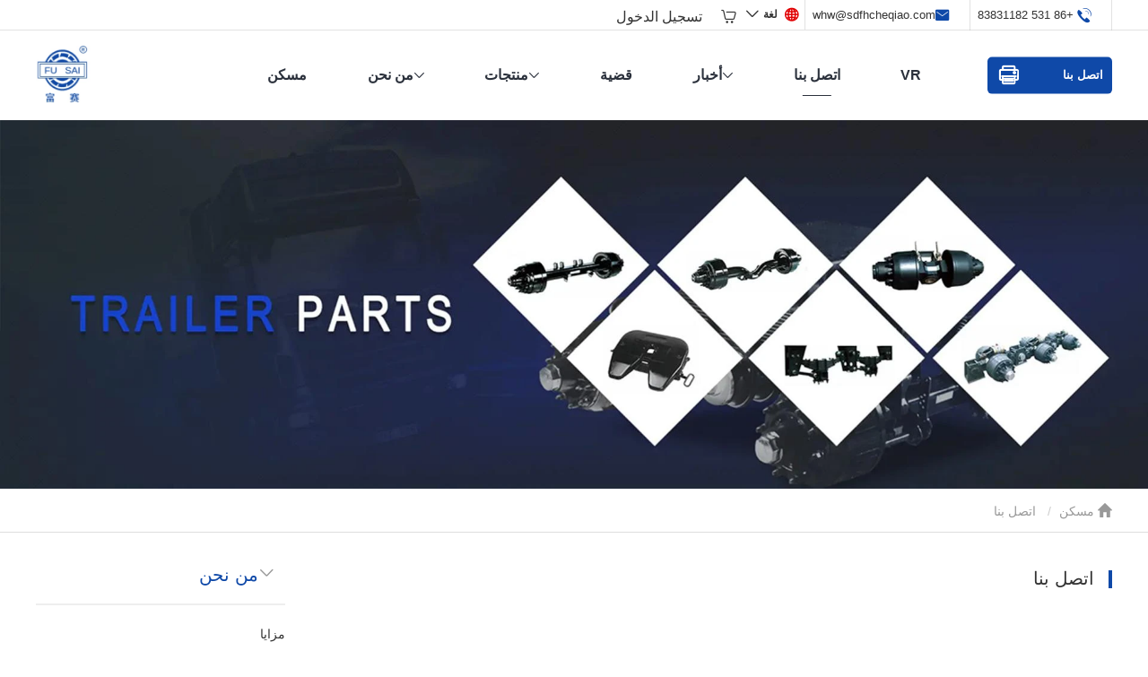

--- FILE ---
content_type: text/html; charset=UTF-8
request_url: https://ar.shandongfuhuaaxle.com/contact-us.html
body_size: 10314
content:
<!DOCTYPE html>
<html  lang="ar" dir="rtl" prefix="content: http://purl.org/rss/1.0/modules/content/  dc: http://purl.org/dc/terms/  foaf: http://xmlns.com/foaf/0.1/  og: http://ogp.me/ns#  rdfs: http://www.w3.org/2000/01/rdf-schema#  schema: http://schema.org/  sioc: http://rdfs.org/sioc/ns#  sioct: http://rdfs.org/sioc/types#  skos: http://www.w3.org/2004/02/skos/core#  xsd: http://www.w3.org/2001/XMLSchema# ">
<head>
  <meta charset="utf-8" />
<meta name="Generator" content="Drupal 8 (https://www.drupal.org); Commerce 2" />
<meta name="MobileOptimized" content="width" />
<meta name="HandheldFriendly" content="true" />
<meta name="viewport" content="width=device-width, initial-scale=1.0" />
<link rel="canonical" href="https://ar.shandongfuhuaaxle.com/contact-us.html" />
<meta property="og:title" content="اتصل بنا - شاندونغ فوهوا المحور المحدودة" />
<meta property="og:description" content="يزودك محتوى هذه الصفحة بـ اتصل بنا ، اتصل بنا منظم ونشر." />
<meta property="og:type" content="website" />
<meta property="og:site_name" content="شاندونغ فوهوا المحور المحدودة" />
<meta property="og:url" content="https://ar.shandongfuhuaaxle.com/contact-us.html" />
<link rel="alternate" hreflang="en" href="https://www.shandongfuhuaaxle.com/contact-us.html" />
<link rel="alternate" hreflang="ar" href="https://ar.shandongfuhuaaxle.com/contact-us.html" />
<link rel="alternate" hreflang="fr" href="https://fr.shandongfuhuaaxle.com/contact-us.html" />
<link rel="alternate" hreflang="es" href="https://es.shandongfuhuaaxle.com/contact-us.html" />
<link rel="alternate" hreflang="ru" href="https://ru.shandongfuhuaaxle.com/contact-us.html" />
<meta name="renderer" content="webkit" />
<meta http-equiv="X-UA-Compatible" content="IE=edge,chrome=1" />
<link rel="shortcut icon" href="https://shandongfuhuaaxlecdn.huazhi.cloud/cdn/ff/dD-ZI5eGgpFQaNyyJQ8VQCZAhrQoP__obCfbrbYv3Uc/1686731639/public/2023-06/logo16%2016_0.jpg" />

    <title>اتصل بنا - شاندونغ فوهوا المحور المحدودة</title>
          <meta name="keywords" content="عالم واحد حلم واحد">
              <meta name="description" content="يزودك محتوى هذه الصفحة بـ اتصل بنا ، اتصل بنا منظم ونشر.">
        <link rel="stylesheet" media="all" href="https://shandongfuhuaaxlecdn.huazhi.cloud/cdn/ff/SC2IEmSr0tNCknOoBzpqg-dKyaa8r71bavTijRaPZxE/1749144945/public/css/css_o8n1KUpycATw9R-lhmahhXcITH6Tr8wIuajldwL_Tzo.css" />
<link rel="stylesheet" media="all" href="https://shandongfuhuaaxlecdn.huazhi.cloud/cdn/ff/sDhvGFCom7bQ19VqWfxASJh720uiQfKhocRPQvgRm0M/1749149403/public/css/css_oon1VFdbbL6HZLrbCkhJccC5XfGgWm7J9YhCLF2wWFw.css" />
<link rel="stylesheet" media="all" href="https://shandongfuhuaaxlecdn.huazhi.cloud/cdn/ff/MRNHkxX0MB6bJcISicFTtVKff3kjUcKHtTXAHhmX6b4/1749149403/public/css/css_3XcRoqJ83g9SOyNwSY8xjmuqS4G2G0wysn8HG9hvfZM.css" />
<link rel="stylesheet" media="all" href="https://shandongfuhuaaxlecdn.huazhi.cloud/cdn/ff/R534BHmvZxFVocM4MDfJotNAd8gnpZFNxYh1cp0v2qw/1748365161/public/css/css_PrVqyVB63yuKlQFXX4NDOAHlrg6VD5LANfoqYscN1II.css" />
<link rel="stylesheet" media="all" href="https://shandongfuhuaaxlecdn.huazhi.cloud/cdn/ff/HtMAELzJGdHqEm0aElhFn1nwMS6dFUZxqaYRf8sdOgM/1749149403/public/css/css_CLB9rm39rqeQ18Qk34oTp8QztJ2L0anBAboC7qInl94.css" />

      
<!--[if lte IE 8]>
<script src="https://shandongfuhuaaxlecdn.huazhi.cloud/cdn/ff/2hdm5T3USpfxaCGmQ_LFUewLJOguFVFmHNEHT2nHzyM/1749143600/public/js/js_VtafjXmRvoUgAzqzYTA3Wrjkx9wcWhjP0G4ZnnqRamA.js"></script>
<![endif]-->
<script src="https://shandongfuhuaaxlecdn.huazhi.cloud/cdn/ff/xKAD6UJG10nnzUEJH4GwSG3ffBwoc4OtM6l5nxL-KIg/1676274667/:relative:/core/assets/vendor/modernizr/modernizr.min.js?v=3.3.1"></script>

        <meta name="viewport" content="width=device-width, initial-scale=1.0, maximum-scale=1.0, user-scalable=no">
                
</head>

<body class="ar path-node page-node-type-lianxiwomen has-glyphicons">
<div class="wrapper">
  
    <div class="dialog-off-canvas-main-canvas" data-off-canvas-main-canvas>
    





  <div class="layout layout--onecol">
    <div  class="layout__region layout__region--content">
      <div  class="bs-text-white _none block-navbar6 block block-block-content block-block-content561ddce6-2465-4797-a94b-68128bbec54f clearfix front-block"><div class="top_banner immersion_banner"><div class="navbar-top-content"><div class="container" style="position: relative"><div class="content-t"><span class="nav-top-right"><a class="nav-phone" href="tel:+86 531 83831182"><i class="iconfont icon-dianhua5 active-color">&nbsp;</i>
            +86 531 83831182
          </a><a class="nav-email" href="mailto:whw@sdfhcheqiao.com"><i class="iconfont icon-youxiang6 active-color"></i>
           whw@sdfhcheqiao.com
          </a><div class="language_wrapper"><div class="language_content"><div class="language_header"><span class="language-line">|</span><i class="iconfont icon-nav_icon_language"></i><span class="language_txt"> لغة</span><i class="iconfont icon-arrowdown"></i></div><ul class="language_list"><li class="hover-bg" ><a href="https://www.shandongfuhuaaxle.com/contact-us.html" hreflang="en"><img data-src="https://shandongfuhuaaxlecdn.huazhi.cloud/cdn/ff/bJNxpn7z5iEKLjE-_Htrwbd8Ul-uoQn4mhLP5K_z63s/1676274668/:relative:/modules/contrib/languageicons/flags/en.png" width="16"  height="12" class="language-icon" alt="English"/> English
</a></li><li class="hover-bg" ><a href="https://fr.shandongfuhuaaxle.com/contact-us.html" hreflang="fr"><img data-src="https://shandongfuhuaaxlecdn.huazhi.cloud/cdn/ff/_V0vf2AYupWr6Byoba1yHnyloEgsHdUnb4Bc4eWZD9Q/1676274668/:relative:/modules/contrib/languageicons/flags/fr.png" width="16"  height="12" class="language-icon" alt="Francés"/> Francés
</a></li><li class="hover-bg" ><a href="https://es.shandongfuhuaaxle.com/contact-us.html" hreflang="es"><img data-src="https://shandongfuhuaaxlecdn.huazhi.cloud/cdn/ff/TmWCI_TPefWCTOMmKqRs42pX0uuXMnF4dA3vpIQTydE/1676274668/:relative:/modules/contrib/languageicons/flags/es.png" width="16"  height="12" class="language-icon" alt="Español"/> Español
</a></li><li class="hover-bg" ><a href="https://ru.shandongfuhuaaxle.com/contact-us.html" hreflang="ru"><img data-src="https://shandongfuhuaaxlecdn.huazhi.cloud/cdn/ff/cxpKkRGuim5hC0sfOU35IwhUZi7Ad8GhPr14-Wcth6E/1676274668/:relative:/modules/contrib/languageicons/flags/ru.png" width="16"  height="12" class="language-icon" alt="Русский"/> Русский
</a></li></ul></div></div><div class="top_commerce"><div class="top-commerce-cart"><section class="block block-commerce-xquantity block-commerce-cart clearfix"><div class="cart--cart-block"><div class="cart-block--summary"><a class="cart-block--link__expand hover-item" href="https://ar.shandongfuhuaaxle.com/cart/"><span class="cart-block--summary__icon"><img src="https://shandongfuhuaaxlecdn.huazhi.cloud/cdn/ff/WID9zp-0s8llo2O2YlsrKPSuQd4wNF4fbC11VK3n6VI/1676274668/:relative:/modules/contrib/commerce/icons/ffffff/cart.png.webp" alt="Shopping cart" typeof="foaf:Image" class="img-responsive" /></span></a></div></div></section></div><div class="top-user-account"><div class="user_log_box"><a class="log_in hover" href="/user/login">تسجيل الدخول</a></div></div></div></span></div></div></div><div class="navbar-wrapper  hover_style3"><div class="container"><nav class="navbar-mobile bootsnav" role="navigation"><div class="logo-menu-wrapper"><a href="https://ar.shandongfuhuaaxle.com/" title="مسكن" rel="home" class="logo1"><img src="https://shandongfuhuaaxlecdn.huazhi.cloud/cdn/ff/TWbjPRJdPQIgBKn6TlIswGnz3fyyDGXj1xKDxAAXuhI/1686714182/public/2023-06/LOGO_1.png.webp" width="143" height="151" alt="شعار" typeof="foaf:Image" class="img-responsive" /></a><a href="https://ar.shandongfuhuaaxle.com/" title="مسكن" rel="home" class="logo2"><img src="https://shandongfuhuaaxlecdn.huazhi.cloud/cdn/ff/kG0jFDobU1ISsV6IAzTIvEPSOtku92vUnQnb6D29NLo/1686731655/public/2023-06/lgoblack_0.jpg.webp" width="143" height="151" alt="logo" typeof="foaf:Image" class="img-responsive" /></a></div><form action="/search_commerce_product" class="top-search-form" method="get" accept-charset="UTF-8"><input placeholder="بحث منتوج" class="search-input border-color" type="text" name="title"
                 value="" size="20" maxlength="128"><button class="iconfont icon-common_icon_search active-color" type="submit" value="应用" name=""></button></form><button type="button" class="navbar-toggle active-bg-color" data-toggle="collapse"
                  data-target="#navbar-collapse"><span class="icon-bar"></span><span class="icon-bar"></span><span class="icon-bar"></span></button><div class="navbar-collapse-box" id="navbar-collapse"><i class="icon iconfont icon-guanbi close_menu_block"></i><ul class="nav" data-in="fadeInDown" data-out="fadeOutUp"><li class="dropdown "  ><a href="https://ar.shandongfuhuaaxle.com/" title="مسكن" data-drupal-link-system-path="&lt;front&gt;">مسكن</a></li><li class="dropdown "  ><a href="https://ar.shandongfuhuaaxle.com/about-us.html" title="من نحن" data-drupal-link-system-path="node/625"><span title="من نحن" class="menu_item_text">من نحن</span><span class="icon iconfont icon-arrowdown"></span></a><ul class="dropdown-menu" data-in="fadeInDown" data-out="fadeOutUp"><li class="dropdown"><a href="https://ar.shandongfuhuaaxle.com/advantages.html" title="مزايا" data-drupal-link-system-path="node/627">مزايا</a></li></ul></li><li class="dropdown "  ><a href="https://ar.shandongfuhuaaxle.com/products/" title="منتجات" data-drupal-link-system-path="products"><span title="منتجات" class="menu_item_text">منتجات</span><span class="icon iconfont icon-arrowdown"></span></a><ul class="dropdown-menu" data-in="fadeInDown" data-out="fadeOutUp"><li class="dropdown"><a href="https://ar.shandongfuhuaaxle.com/trailer-axle/" title="محور المقطورة" data-drupal-link-system-path="taxonomy/term/290"><span title="محور المقطورة" class="menu_item_text">محور المقطورة</span><span class="icon iconfont icon-arrowright"></span></a><ul class="dropdown-menu" data-in="fadeInDown" data-out="fadeOutUp"><li class="dropdown"><a href="https://ar.shandongfuhuaaxle.com/german-type-trailer/" title="المحور الألماني نوع مقطورة" data-drupal-link-system-path="taxonomy/term/292">المحور الألماني نوع مقطورة</a></li><li class="dropdown"><a href="https://ar.shandongfuhuaaxle.com/american-type/" title="المحور مقطورة من النوع الأمريكي" data-drupal-link-system-path="taxonomy/term/291">المحور مقطورة من النوع الأمريكي</a></li><li class="dropdown"><a href="https://ar.shandongfuhuaaxle.com/hydraulic-swing-arm/" title="سلسلة محور ذراع التأرجح الهيدروليكي" data-drupal-link-system-path="taxonomy/term/299">سلسلة محور ذراع التأرجح الهيدروليكي</a></li><li class="dropdown"><a href="https://ar.shandongfuhuaaxle.com/disc-brake-axle/" title="سلسلة محور الفرامل القرصية" data-drupal-link-system-path="taxonomy/term/300">سلسلة محور الفرامل القرصية</a></li></ul></li><li class="dropdown"><a href="https://ar.shandongfuhuaaxle.com/trailer-suspension/" title="تعليق المقطورة" data-drupal-link-system-path="taxonomy/term/295"><span title="تعليق المقطورة" class="menu_item_text">تعليق المقطورة</span><span class="icon iconfont icon-arrowright"></span></a><ul class="dropdown-menu" data-in="fadeInDown" data-out="fadeOutUp"><li class="dropdown"><a href="https://ar.shandongfuhuaaxle.com/american-type-0/" title="نظام التعليق الميكانيكي الأمريكي" data-drupal-link-system-path="taxonomy/term/296">نظام التعليق الميكانيكي الأمريكي</a></li><li class="dropdown"><a href="https://ar.shandongfuhuaaxle.com/german-type/" title="تعليق ميكانيكي من النوع الألماني" data-drupal-link-system-path="taxonomy/term/297">تعليق ميكانيكي من النوع الألماني</a></li><li class="dropdown"><a href="https://ar.shandongfuhuaaxle.com/bogie-suspension/" title="تعليق بوجي" data-drupal-link-system-path="taxonomy/term/302">تعليق بوجي</a></li><li class="dropdown"><a href="https://ar.shandongfuhuaaxle.com/air-suspension/" title="تعليق هوائي" data-drupal-link-system-path="taxonomy/term/303">تعليق هوائي</a></li><li class="dropdown"><a href="https://ar.shandongfuhuaaxle.com/cantilever/" title="تعليق ناتئ" data-drupal-link-system-path="taxonomy/term/304">تعليق ناتئ</a></li></ul></li><li class="dropdown"><a href="https://ar.shandongfuhuaaxle.com/trailer-kingpin/" title="مقطورة Kingpin" data-drupal-link-system-path="taxonomy/term/293">مقطورة Kingpin</a></li><li class="dropdown"><a href="https://ar.shandongfuhuaaxle.com/fifth-wheel-hitch/" title="عقبة العجلة الخامسة" data-drupal-link-system-path="taxonomy/term/294">عقبة العجلة الخامسة</a></li><li class="dropdown"><a href="https://ar.shandongfuhuaaxle.com/trailer-landing-gear/" title="مقطورة الهبوط" data-drupal-link-system-path="taxonomy/term/298">مقطورة الهبوط</a></li><li class="dropdown"><a href="https://ar.shandongfuhuaaxle.com/other-trailer-parts/" title="أجزاء مقطورة أخرى" data-drupal-link-system-path="taxonomy/term/301">أجزاء مقطورة أخرى</a></li></ul></li><li class="dropdown "  ><a href="https://ar.shandongfuhuaaxle.com/casecenter/" title="قضية" data-drupal-link-system-path="casecenter">قضية</a></li><li class="dropdown "  ><a href="https://ar.shandongfuhuaaxle.com/news/" title="أخبار" data-drupal-link-system-path="news"><span title="أخبار" class="menu_item_text">أخبار</span><span class="icon iconfont icon-arrowdown"></span></a><ul class="dropdown-menu" data-in="fadeInDown" data-out="fadeOutUp"><li class="dropdown"><a href="https://ar.shandongfuhuaaxle.com/akhbar-alshrkt/" title="أخبار الشركة" data-drupal-link-system-path="taxonomy/term/204">أخبار الشركة</a></li><li class="dropdown"><a href="https://ar.shandongfuhuaaxle.com/akhbar-alsnat/" title="أخبار الصناعة" data-drupal-link-system-path="taxonomy/term/205">أخبار الصناعة</a></li></ul></li><li class="dropdown "  ><a href="https://ar.shandongfuhuaaxle.com/contact-us.html" title="اتصل بنا" class="is-active" data-drupal-link-system-path="node/385">اتصل بنا</a></li><li class="dropdown "  ><a href="http://baidu.com" target="_blank" title="VR">VR</a></li></ul></div><div class="contactUsBtn active-bg-color"  onclick="javascript:window.location.href='/contact-us.html'"><i class="iconfont icon-chuanzhen1 emailIcon"></i><span class="elli0 texts">اتصل بنا</span></div></nav></div></div></div></div><div  class="_none block-banner1 block block-block-content block-block-contentf1d03312-ece3-4161-9e2c-4efe5da718a2 clearfix front-block"><div class="banner-wrapper" id="banner-wrapper"><div  class="page-banner"><div class="banner-title"></div><div class="banner-desc elli1"></div><div class="banner-img"><picture><source srcset="https://shandongfuhuaaxlecdn.huazhi.cloud/cdn/ff/kXTWV7-emaoRO65t3lo_UI3hU-4AkGkirwNCAVoN4Y0/1686381911/public/styles/pcduanbanner/public/2023-06/neiy.jpg.webp?itok=aeU6lepM 1x" type="image/webp"/><source srcset="https://shandongfuhuaaxlecdn.huazhi.cloud/cdn/ff/8tQIMEqFz8Kb3wGDgPOX4sVRWg4JiljgbRTpFonuQqk/1686381911/public/styles/pcduanbanner/public/2023-06/neiy.jpg?itok=aeU6lepM 1x" type="image/jpeg"/><img class="pc-banner-img img-responsive" width="1920" height="616" fetchpriority="high" 0="جار التحميل" id="first-banner-img" srcset="https://shandongfuhuaaxlecdn.huazhi.cloud/cdn/ff/8tQIMEqFz8Kb3wGDgPOX4sVRWg4JiljgbRTpFonuQqk/1686381911/public/styles/pcduanbanner/public/2023-06/neiy.jpg?itok=aeU6lepM 1x" src="https://shandongfuhuaaxlecdn.huazhi.cloud/cdn/ff/c2GnoIfdTHpO1Pk1NR-IQy0Ka3S8KB6dOQtHoUa-15A/1686381895/public/2023-06/neiy.jpg" alt="جار التحميل" typeof="foaf:Image" /></picture></div></div></div><script>

    if(document.getElementById('first-banner-img') && !document.getElementById('fullpage')){
      var winWidth = document.documentElement.clientWidth||document.body.clientWidth;
      var firstBannerWidth =  parseInt(document.getElementById('first-banner-img').getAttribute('width'));
      var firstBannerHeight =  parseInt(document.getElementById('first-banner-img').getAttribute('height'));
      var currentHeight = firstBannerHeight *(winWidth/firstBannerWidth)
      if(document.getElementById('banner-wrapper')){
        document.getElementById('banner-wrapper').style.height =  currentHeight+'px';
      }
    }

  </script></div>
    </div>
  </div>


<div class="top-navigation">
    
</div>



      <div class="header">
        <div class="region region-header">
      
<div class="breadcrumb-box" >
  <div class="container">
    <ol class="breadcrumb">
                      <li  class="hover-item" title="مسكن">
                      <a  href="https://ar.shandongfuhuaaxle.com/" class="hover">
                              <i class="icon iconfont icon-home"></i>
                            مسكن</a>
                  </li>
                              <li  class="hover-item" title="اتصل بنا">
                      اتصل بنا
                  </li>
                  </ol>
  </div>
</div>


  </div>

    </div>
  
  <div role="main" class="main-container container">
    <div class="row">

                              <aside class="col-sm-3" role="complementary">
              <div class="region region-sidebar-first">
    <section id="block-wdb-huazhicebianlandaohang" class="block block-huazhi-side-navigation clearfix">
  
    

      


  

<div class="slidebar_block" id="huazhi_side">
    <div class="slide_menu_box">
                  <div class="slide-menu-item">
                <h2 class="slide_menu_title">
          <a href="https://ar.shandongfuhuaaxle.com/about-us.html" class="active-color hover" data-drupal-link-system-path="node/625">من نحن</a>
                      <i class="iconfont icon-arrowright"></i>
                  </h2>
                  <ul class="slide_menu">
                          <div data-id="مزايا">
                <a href="https://ar.shandongfuhuaaxle.com/advantages.html" title="مزايا" class="hover" data-drupal-link-system-path="node/627">مزايا</a>
                                              </div>
                      </ul>
              </div>
          <div class="slide-menu-item">
                <h2 class="slide_menu_title">
          <a href="https://ar.shandongfuhuaaxle.com/products/" class="hover" data-drupal-link-system-path="products">منتجات</a>
                      <i class="iconfont icon-arrowright"></i>
                  </h2>
                  <ul class="slide_menu">
                          <div data-id="محور المقطورة">
                <a href="https://ar.shandongfuhuaaxle.com/trailer-axle/" title="محور المقطورة" class="hover" data-drupal-link-system-path="taxonomy/term/290">محور المقطورة</a>
                                  <i class="iconfont icon-arrowright"></i>
                                                  <ul class="slide_menu_le">
                                          <li data-id="المحور الألماني نوع مقطورة">
                        <a href="https://ar.shandongfuhuaaxle.com/german-type-trailer/" title="المحور الألماني نوع مقطورة" class="hover" data-drupal-link-system-path="taxonomy/term/292">المحور الألماني نوع مقطورة</a>
                                                </li>
                                          <li data-id="المحور مقطورة من النوع الأمريكي">
                        <a href="https://ar.shandongfuhuaaxle.com/american-type/" title="المحور مقطورة من النوع الأمريكي" class="hover" data-drupal-link-system-path="taxonomy/term/291">المحور مقطورة من النوع الأمريكي</a>
                                                </li>
                                          <li data-id="سلسلة محور ذراع التأرجح الهيدروليكي">
                        <a href="https://ar.shandongfuhuaaxle.com/hydraulic-swing-arm/" title="سلسلة محور ذراع التأرجح الهيدروليكي" class="hover" data-drupal-link-system-path="taxonomy/term/299">سلسلة محور ذراع التأرجح الهيدروليكي</a>
                                                </li>
                                          <li data-id="سلسلة محور الفرامل القرصية">
                        <a href="https://ar.shandongfuhuaaxle.com/disc-brake-axle/" title="سلسلة محور الفرامل القرصية" class="hover" data-drupal-link-system-path="taxonomy/term/300">سلسلة محور الفرامل القرصية</a>
                                                </li>
                                      </ul>
                              </div>
                          <div data-id="تعليق المقطورة">
                <a href="https://ar.shandongfuhuaaxle.com/trailer-suspension/" title="تعليق المقطورة" class="hover" data-drupal-link-system-path="taxonomy/term/295">تعليق المقطورة</a>
                                  <i class="iconfont icon-arrowright"></i>
                                                  <ul class="slide_menu_le">
                                          <li data-id="نظام التعليق الميكانيكي الأمريكي">
                        <a href="https://ar.shandongfuhuaaxle.com/american-type-0/" title="نظام التعليق الميكانيكي الأمريكي" class="hover" data-drupal-link-system-path="taxonomy/term/296">نظام التعليق الميكانيكي الأمريكي</a>
                                                </li>
                                          <li data-id="تعليق ميكانيكي من النوع الألماني">
                        <a href="https://ar.shandongfuhuaaxle.com/german-type/" title="تعليق ميكانيكي من النوع الألماني" class="hover" data-drupal-link-system-path="taxonomy/term/297">تعليق ميكانيكي من النوع الألماني</a>
                                                </li>
                                          <li data-id="تعليق بوجي">
                        <a href="https://ar.shandongfuhuaaxle.com/bogie-suspension/" title="تعليق بوجي" class="hover" data-drupal-link-system-path="taxonomy/term/302">تعليق بوجي</a>
                                                </li>
                                          <li data-id="تعليق هوائي">
                        <a href="https://ar.shandongfuhuaaxle.com/air-suspension/" title="تعليق هوائي" class="hover" data-drupal-link-system-path="taxonomy/term/303">تعليق هوائي</a>
                                                </li>
                                          <li data-id="تعليق ناتئ">
                        <a href="https://ar.shandongfuhuaaxle.com/cantilever/" title="تعليق ناتئ" class="hover" data-drupal-link-system-path="taxonomy/term/304">تعليق ناتئ</a>
                                                </li>
                                      </ul>
                              </div>
                          <div data-id="مقطورة Kingpin">
                <a href="https://ar.shandongfuhuaaxle.com/trailer-kingpin/" title="مقطورة Kingpin" class="hover" data-drupal-link-system-path="taxonomy/term/293">مقطورة Kingpin</a>
                                              </div>
                          <div data-id="عقبة العجلة الخامسة">
                <a href="https://ar.shandongfuhuaaxle.com/fifth-wheel-hitch/" title="عقبة العجلة الخامسة" class="hover" data-drupal-link-system-path="taxonomy/term/294">عقبة العجلة الخامسة</a>
                                              </div>
                          <div data-id="مقطورة الهبوط">
                <a href="https://ar.shandongfuhuaaxle.com/trailer-landing-gear/" title="مقطورة الهبوط" class="hover" data-drupal-link-system-path="taxonomy/term/298">مقطورة الهبوط</a>
                                              </div>
                          <div data-id="أجزاء مقطورة أخرى">
                <a href="https://ar.shandongfuhuaaxle.com/other-trailer-parts/" title="أجزاء مقطورة أخرى" class="hover" data-drupal-link-system-path="taxonomy/term/301">أجزاء مقطورة أخرى</a>
                                              </div>
                      </ul>
              </div>
          <div class="slide-menu-item">
                <h2 class="slide_menu_title">
          <a href="https://ar.shandongfuhuaaxle.com/casecenter/" class="hover" data-drupal-link-system-path="casecenter">قضية</a>
                  </h2>
              </div>
          <div class="slide-menu-item">
                <h2 class="slide_menu_title">
          <a href="https://ar.shandongfuhuaaxle.com/news/" class="hover" data-drupal-link-system-path="news">أخبار</a>
                      <i class="iconfont icon-arrowright"></i>
                  </h2>
                  <ul class="slide_menu">
                          <div data-id="أخبار الشركة">
                <a href="https://ar.shandongfuhuaaxle.com/akhbar-alshrkt/" title="أخبار الشركة" class="hover" data-drupal-link-system-path="taxonomy/term/204">أخبار الشركة</a>
                                              </div>
                          <div data-id="أخبار الصناعة">
                <a href="https://ar.shandongfuhuaaxle.com/akhbar-alsnat/" title="أخبار الصناعة" class="hover" data-drupal-link-system-path="taxonomy/term/205">أخبار الصناعة</a>
                                              </div>
                      </ul>
              </div>
      
    </div>
</div>








  </section>


  </div>

          </aside>
              
                  <section class="col-sm-9">
                          <a id="main-content"></a>
            <div class="region region-content">
    <div data-drupal-messages-fallback class="hidden"></div>
<div class="contact-us">
      <div class="page-title-box">
      <h1 class="page-title"> اتصل بنا</h1>
    </div>
      <div class="contactus-contents ">
    <div class="cont-left "><p><br /></p>
<p><br /></p>
<p style="line-height: 1.75em;"><span style="font-family: arial, helvetica, sans-serif; font-size: 18px;">شاندونغ فوهوا المحور المحدودة</span></p>
<p><br /></p>
<p style="line-height: 1.75em;"><span style="font-family: arial, helvetica, sans-serif; font-size: 18px;">الهاتف:</span>  <a href="tel:+8653183831182" target="_self" textvalue=" +86 531 83831182" style="text-decoration: underline; font-family: arial, helvetica, sans-serif; font-size: 18px;"><span style="font-family: arial, helvetica, sans-serif; font-size: 18px;">+86 531 83831182</span></a></p>
<p style="line-height: 1.75em;">    <a href="tel:+8618854130556" target="_self" style="text-decoration: underline; font-family: arial, helvetica, sans-serif; font-size: 18px;"><span style="font-family: arial, helvetica, sans-serif; font-size: 18px;">+86 18854130556</span></a></p>
<p><br /></p>
<p style="line-height: 1.75em;"><span style="font-family: arial, helvetica, sans-serif; font-size: 18px;">الهاتف / WhatsApp:</span>  <a href="https://api.whatsapp.com/send?phone=8618854130556&amp;text=Hello" target="_blank" textvalue="+86 18854130556" style="text-decoration: underline; font-family: arial, helvetica, sans-serif; font-size: 18px;"><span style="font-family: arial, helvetica, sans-serif; font-size: 18px;">+86 18854130556</span></a></p>
<p><br /></p>
<p style="line-height: 1.75em;"><span style="font-family: arial, helvetica, sans-serif; font-size: 18px;">بريد إلكتروني :</span> <a href="mailto:whw@sdfhcheqiao.com" target="_self" textvalue="whw@sdfhcheqiao.com" style="text-decoration: underline; font-family: arial, helvetica, sans-serif; font-size: 18px;"><span style="font-family: arial, helvetica, sans-serif; font-size: 18px;">whw@sdfhcheqiao.com</span></a></p>
<p><br /></p>
<p style="line-height: 1.75em;"><span style="font-family: arial, helvetica, sans-serif; font-size: 18px;">العنوان ： Nanwang Industrial Park ، Xianggong Town ، مدينة Zhanggiu ، مقاطعة Shandong ، الصين</span></p>
<p><br /><br /></p></div>
      </div>

  <div class="contact-form-box">
    <div class="page-title-box">
      <h2 class="page-title">رسالة عبر الإنترنت</h2>
    </div>
    <h3 class="contact-form"><a id="webform-submission-chanpinxunjia-node-385-form-ajax-content" tabindex="-1" aria-hidden="true"></a><div id="webform-submission-chanpinxunjia-node-385-form-ajax" class="webform-ajax-form-wrapper" data-effect="fade" data-progress-type="throbber"><!-- 'component/webform/productForm/contact-form' -->


<form class="webform-submission-form webform-submission-add-form webform-submission-chanpinxunjia-form webform-submission-chanpinxunjia-add-form webform-submission-chanpinxunjia-node-385-form webform-submission-chanpinxunjia-node-385-add-form js-webform-submit-once js-webform-details-toggle webform-details-toggle contact-form" data-drupal-selector="webform-submission-chanpinxunjia-node-385-add-form" action="/contact-us.html" method="post" id="webform-submission-chanpinxunjia-node-385-add-form" accept-charset="UTF-8">
  
  
  <input autocomplete="off" data-drupal-selector="form-okd81n0wkj10ntm8hdbigcp2-tpv2woeysj9xlr8yus" type="hidden" name="form_build_id" value="form-Okd81n0WKj10ntm8HdBIGcP2-Tpv2WoEYsj9xlR8YUs" />
  <input data-drupal-selector="edit-webform-submission-chanpinxunjia-node-385-add-form" type="hidden" name="form_id" value="webform_submission_chanpinxunjia_node_385_add_form" />
  
  
  
  <div class="form-item-box full_name">
    <div class="webform-flex webform-flex--1"><div class="webform-flex--container"><div class="form-item js-form-item form-type-textfield js-form-type-textfield form-item-full-name js-form-item-full-name form-group">
      <label for="edit-full-name" class="control-label">اسم</label>
  
  
  <input autocomplete="off" data-drupal-selector="edit-full-name" class="form-text form-control" type="text" id="edit-full-name" name="full_name" value="" size="60" maxlength="255" placeholder="اسم" />

  
  
  </div>
</div></div>
  </div>
  <div class="webform-flexbox">
    <div class="webform-flex webform-flex--1"><div class="webform-flex--container"><div class="form-item js-form-item form-type-email js-form-type-email form-item-email js-form-item-email form-group">
      <label for="edit-email" class="control-label js-form-required form-required">بريد</label>
  
  
  <input autocomplete="off" data-webform-required-error="الرجاء إدخال البريد الإلكتروني الخاص بك" data-drupal-selector="edit-email" class="form-email required form-control" type="email" id="edit-email" name="email" value="" size="60" maxlength="254" placeholder="بريد" required="required" aria-required="true" />

  
  
  </div>
</div></div>
    <div class="webform-flex webform-flex--1"><div class="webform-flex--container"><div class="form-item js-form-item form-type-textfield js-form-type-textfield form-item-phone js-form-item-phone form-group">
      <label for="edit-phone" class="control-label">هاتف</label>
  
  
  <input data-drupal-selector="edit-phone" class="form-text form-control" type="text" id="edit-phone" name="phone" value="" size="60" maxlength="255" placeholder="هاتف" />

  
  
  </div>
</div></div>
  </div>
  <div class="webform-flexbox webform-flexbox-upload">
    
  </div>
  <div class="form-item js-form-item form-type-textarea js-form-type-textarea form-item-message js-form-item-message form-group">
      <label for="edit-message" class="control-label">محتوى الاستشارة</label>
  
  
  <div class="form-textarea-wrapper">
  <textarea autocomplete="off" data-drupal-selector="edit-message" aria-describedby="edit-message--description" class="form-textarea form-control resize-vertical" id="edit-message" name="message" rows="5" cols="60" placeholder="المنتجات التي تهتم بها"></textarea>
</div>


  
  
  </div>

  
    <input data-drupal-selector="edit-captchatoken" type="hidden" name="captchaToken" value="" />
  <div class="form-item js-form-item form-type-huazhi-captcha-element js-form-type-huazhi-captcha-element form-item-yanzhengma js-form-item-yanzhengma form-group">
      <label for="edit-yanzhengma" class="control-label js-form-required form-required">رمز التحقق</label>
  
  
  
<div class="form-captcha">
      <input data-drupal-selector="edit-yanzhengma" class="form-text varify-input-code required" type="text" id="edit-yanzhengma" name="yanzhengma" value="" size="60" required="required" aria-required="true" style="width:138px;height: 34px;padding:6px 12px;border: 1px solid #ccc; border-radius: 4px;font-size:14px;" />
    <a alias="refreshCaptcha" style="cursor: pointer;">
      <img id="captchaImage" alias="captchaImage" alt="captchaImage">
    </a>
     </div>



  
  
  </div>

  
  <input data-drupal-selector="edit-yemian" type="hidden" name="yemian" value="" />
    <input data-drupal-selector="edit-shifoupachong" type="hidden" name="shifoupachong" value="" />
    <input data-drupal-selector="edit-suijizhi" type="hidden" name="suijizhi" value="" />
  <div data-drupal-selector="edit-actions" class="form-actions webform-actions form-group js-form-wrapper form-wrapper" id="edit-actions"><button class="webform-button--submit button button--primary js-form-submit form-submit btn-primary btn" data-drupal-selector="edit-actions-submit" data-disable-refocus="true" type="submit" id="edit-actions-submit" name="op" value="إرسال">إرسال</button>
</div>

  

</form>
</div></h3>
  </div>
</div>

  </div>

        
                      </section>

                </div>
  </div>



  <div class="layout layout--onecol">
    <div  class="layout__region layout__region--content">
      <div  class="_none bs-pt-5 block-footer3 block block-block-content block-block-contenta4338810-c6c4-4bd0-9675-50b28a84cbe3 clearfix front-block"><div class="footer-wrapper footer3"><div class="container footer-container"><div class="row"><div class="col-md-6 col-lg-6 col-sm-12 col-xs-12 footer-col footer-main-menu"><ul class="footer-menu-box"><li class="footer-menu-item"><span class="footer-menu-title footer-title"><a href="https://ar.shandongfuhuaaxle.com/about-us.html" data-drupal-link-system-path="node/625">من نحن</a></span><ul class="footer_second_menu"><li class="footer-second-item"><span class="footer-secondmenu-title"><a href="https://ar.shandongfuhuaaxle.com/advantages.html" data-drupal-link-system-path="node/627">مزايا</a></span></li></ul></li><li class="footer-menu-item"><span class="footer-menu-title footer-title"><a href="https://ar.shandongfuhuaaxle.com/products/" data-drupal-link-system-path="products">منتجات</a></span><ul class="footer_second_menu"><li class="footer-second-item"><span class="footer-secondmenu-title"><a href="https://ar.shandongfuhuaaxle.com/trailer-axle/" data-drupal-link-system-path="taxonomy/term/290">محور المقطورة</a></span></li><li class="footer-second-item"><span class="footer-secondmenu-title"><a href="https://ar.shandongfuhuaaxle.com/trailer-suspension/" data-drupal-link-system-path="taxonomy/term/295">تعليق المقطورة</a></span></li><li class="footer-second-item"><span class="footer-secondmenu-title"><a href="https://ar.shandongfuhuaaxle.com/trailer-kingpin/" data-drupal-link-system-path="taxonomy/term/293">مقطورة Kingpin</a></span></li><li class="footer-second-item"><span class="footer-secondmenu-title"><a href="https://ar.shandongfuhuaaxle.com/fifth-wheel-hitch/" data-drupal-link-system-path="taxonomy/term/294">عقبة العجلة الخامسة</a></span></li><li class="footer-second-item"><span class="footer-secondmenu-title"><a href="https://ar.shandongfuhuaaxle.com/trailer-landing-gear/" data-drupal-link-system-path="taxonomy/term/298">مقطورة الهبوط</a></span></li><li class="footer-second-item"><span class="footer-secondmenu-title"><a href="https://ar.shandongfuhuaaxle.com/other-trailer-parts/" data-drupal-link-system-path="taxonomy/term/301">أجزاء مقطورة أخرى</a></span></li></ul></li><li class="footer-menu-item"><span class="footer-menu-title footer-title"><a href="https://ar.shandongfuhuaaxle.com/casecenter/" data-drupal-link-system-path="casecenter">قضية</a></span></li><li class="footer-menu-item"><span class="footer-menu-title footer-title"><a href="https://ar.shandongfuhuaaxle.com/news/" data-drupal-link-system-path="news">أخبار</a></span><ul class="footer_second_menu"><li class="footer-second-item"><span class="footer-secondmenu-title"><a href="https://ar.shandongfuhuaaxle.com/akhbar-alshrkt/" title="أخبار الشركة" data-drupal-link-system-path="taxonomy/term/204">أخبار الشركة</a></span></li><li class="footer-second-item"><span class="footer-secondmenu-title"><a href="https://ar.shandongfuhuaaxle.com/akhbar-alsnat/" title="أخبار الصناعة" data-drupal-link-system-path="taxonomy/term/205">أخبار الصناعة</a></span></li></ul></li></ul></div><div class="col-md-4 col-lg-4 col-sm-12 col-xs-12 footer-col footer-contactus"><div class="footer-title">
            اتصل بنا
          </div><ul class="footer-companyinfo"><li class="iconfont3"><a href="javascript:;" class="infoText" target="_blank"><span class="f_label">بريد:</span><span class="f_value">xxxxxxxxxxxx@qq.com</span></a></li><li class="iconfont2"><a href="javascript:;" class="infoText" target="_blank"><span class="f_label">هاتف:</span><span class="f_value">400-xxxxx-xxxxx &amp; 400-xxxxx-xxxxx &amp; 400-xxxxx-xxxxx</span></a></li><li class="iconfont5"><span class="f_label">عنوان الشركة:</span><span class="f_value">xxxxxx Road، xxxxxxxxxxx Park، xxxxxx City، xxxxxx City، xxxxxxxx Province</span></li><li class="iconfont6"><a class="infoText" href="javascript:;" target="_blank"><span class="f_label">ال WhatsApp:</span><span class="f_value">+86xxxxxxxxxxx</span></a></li></ul></div><div class="col-md-2 col-lg-2 col-sm-12 col-xs-12 footer-col footer-main-menu all_menus" style="display: none"><div class="footer-title footer-short">
                ملاحة
            </div><ul class="footer-menu-box1"><li class="footer-second-item"><a href="https://ar.shandongfuhuaaxle.com/" data-drupal-link-system-path="&lt;front&gt;">مسكن</a></li><li class="footer-second-item"><a href="https://ar.shandongfuhuaaxle.com/about-us.html" data-drupal-link-system-path="node/625">من نحن</a></li><li class="footer-second-item"><a href="https://ar.shandongfuhuaaxle.com/products/" data-drupal-link-system-path="products">منتجات</a></li><li class="footer-second-item"><a href="https://ar.shandongfuhuaaxle.com/casecenter/" data-drupal-link-system-path="casecenter">قضية</a></li></ul><ul class="footer-menu-box1"><li class="footer-second-item"><a href="https://ar.shandongfuhuaaxle.com/news/" data-drupal-link-system-path="news">أخبار</a></li><li class="footer-second-item"><a href="https://ar.shandongfuhuaaxle.com/contact-us.html" data-drupal-link-system-path="node/385" class="is-active">اتصل بنا</a></li><li class="footer-second-item"><a href="http://baidu.com" target="_blank">VR</a></li></ul></div><div class="col-md-2 col-lg-2 col-sm-12 col-xs-12 footer-col wechat-img-box"><div class="webchat_cont"><div class="footer-title">
              رمز الاستجابة السريعة
            </div><div class="wechat-img"></div></div><div class="social-cont"><div class="footer-title"><span class="active-color">ال</span>وسائل الإعلام cial
            </div><div class="footer-social-box"><a href="https://www.facebook.com/ShandongFuhuaAxle/" rel="nofollow" target="_blank"><i class="iconfont icon-social_icon_facebook1"></i></a><a href="https://www.youtube.com/channel/UC0HpMGVT7WziPnvTh7aR7DQ" rel="nofollow" target="_blank"><i class="iconfont icon-personal-icon-youtube1"></i></a><a href="https://twitter.com/FuhuaAxle" rel="nofollow" target="_blank"><i class="iconfont icon-social_icon_twitter1"></i></a><a href="https://www.instagram.com/FuhuaAxle/" rel="nofollow" target="_blank"><i class="iconfont icon-social_icon_ins"></i></a></div></div></div></div></div><div class="footer-copyright"><div class="container"><div>
          Copyright &copy; 2020-2025 شاندونغ فوهوا المحور المحدودة
                        <a href="https://www.huazhi.cloud" target="_blank" rel="nofollow" rel="nofollow">الدعم الفني ： Huazhicloud</a><div class="social_platform hide" style="display: none"><a href="https://www.facebook.com/ShandongFuhuaAxle/" target="_blank" rel="nofollow"><i class="iconfont icon-social_icon_facebook1"></i></a><a href="https://www.youtube.com/channel/UC0HpMGVT7WziPnvTh7aR7DQ" target="_blank" rel="nofollow"><i class="iconfont icon-personal-icon-youtube1"></i></a><a href="https://twitter.com/FuhuaAxle" target="_blank" rel="nofollow"><i class="iconfont icon-social_icon_twitter1"></i></a><a href="https://www.instagram.com/FuhuaAxle/" target="_blank" rel="nofollow"><i class="iconfont icon-social_icon_ins"></i></a></div></div></div></div></div></div>
    </div>
  </div>





<p href="#" data-target="html" class="scroll-to-target scroll-to-top active-color" style="display: none;"><i class="icon iconfont icon-returntop"></i></p>



<div class="form-confirm-model page-form-confirm-model">

</div>



<div class="model-box"></div>

  <a href="/sitemap.html"  style="margin: 0 10px;color: #337ab7!important;" id="sitemap-page" class="sitemap-page">Index</a>
  <script id="siteMapScript">
    var copyRightEle = document.querySelector('.footer-copyright .container');
    var aParent = copyRightEle.querySelector('a:last-child')
    if(copyRightEle.querySelector('.sitemap-page')){
      document.getElementById('sitemap-page').parentNode.removeChild(document.getElementById('sitemap-page'))
    }else{
      if(aParent){
        aParent.parentNode.appendChild(document.querySelector('.sitemap-page'))
      }else{
        copyRightEle.appendChild(document.querySelector('.sitemap-page'))
      }
    }

    //  移除这个script标签
    var script = document.getElementById('siteMapScript');
    script.parentNode.removeChild(script);

  </script>











  </div>

  <script></script>

</div>
<script type="application/json" data-drupal-selector="drupal-settings-json">{"path":{"baseUrl":"\/","scriptPath":null,"pathPrefix":"","currentPath":"node\/385","currentPathIsAdmin":false,"isFront":false,"currentLanguage":"ar"},"pluralDelimiter":"\u0003","suppressDeprecationErrors":true,"ajaxPageState":{"libraries":"bootstrap_styles\/plugin.background_color.build,bootstrap_styles\/plugin.border.build,bootstrap_styles\/plugin.margin.build,bootstrap_styles\/plugin.padding.build,bootstrap_styles\/plugin.scroll_effects.build,bootstrap_styles\/plugin.text_alignment.build,bootstrap_styles\/plugin.text_color.build,commerce_cart\/cart_block,core\/drupal.collapse,core\/html5shiv,huazhi_captcha\/huazhi_captcha,layout_discovery\/onecol,statistics\/drupal.statistics,tpl_theme\/banner,tpl_theme\/bootsnav,tpl_theme\/breadcrumb,tpl_theme\/contactForm,tpl_theme\/contactus,tpl_theme\/footer3,tpl_theme\/language,tpl_theme\/navbar6,tpl_theme\/pageWidget,tpl_theme\/slideMenu1,tpl_theme\/tplTheme29,tpl_theme\/userLog,wdb\/tplTheme29,webform\/webform.ajax,webform\/webform.element.details,webform\/webform.element.details.save,webform\/webform.element.details.toggle,webform\/webform.element.flexbox,webform\/webform.element.message,webform\/webform.form,webform\/webform.form.submit_once,webform_bootstrap\/webform_bootstrap","theme":"wdb","theme_token":null},"ajaxTrustedUrl":{"form_action_p_pvdeGsVG5zNF_XLGPTvYSKCf43t8qZYSwcfZl2uzM":true,"https:\/\/ar.shandongfuhuaaxle.com\/contact-us.html?ajax_form=1":true},"filedir":"sites\/fuhua_website\/files","bootstrap":{"forms_has_error_value_toggle":1},"statistics":{"data":{"nid":"385"},"url":"\/core\/modules\/statistics\/statistics.php"},"ajax":{"edit-actions-submit":{"callback":"::submitAjaxForm","event":"click","effect":"fade","speed":500,"progress":{"type":"throbber","message":""},"disable-refocus":true,"url":"https:\/\/ar.shandongfuhuaaxle.com\/contact-us.html?ajax_form=1","dialogType":"ajax","submit":{"_triggering_element_name":"op","_triggering_element_value":"\u0625\u0631\u0633\u0627\u0644"}}},"user":{"uid":0,"permissionsHash":"6c0fbfa558d4bf41ea9075afaf6372a200dba61a36610707aebf1ab31c972cfe"}}</script>
<script src="https://shandongfuhuaaxlecdn.huazhi.cloud/cdn/ff/Xci9lvy5ki9ICKIi9mg7pc2whM-WFlmJAwhE-4wEGW4/1749764281/public/js/js_QEnQwDEW2dfp5dMrMSS2iRX_HIq_9vQdVL-uNMk76xY.js"></script>
<script src="https://shandongfuhuaaxlecdn.huazhi.cloud/cdn/ff/IsjoMyutjNUeJZb_UtrB5_ZvIh2AgnUeEcatsE-zunM/1749737851/public/js/js_-s6cJDzmHS9nvFCPusnkzkU-gMeBjCbXhPWXsz67M5I.js"></script>
<script src="https://shandongfuhuaaxlecdn.huazhi.cloud/cdn/ff/ehMYUa9HNF-ZKZNlEwgkEe09HGSylhUlvN_jtzqLPy8/1749149403/public/js/js_iuMqovRN6OksdZWC5wnTJ8_tzajIU8qOtgQAfFACHso.js"></script>
<script src="https://shandongfuhuaaxlecdn.huazhi.cloud/cdn/ff/rSj85gjwP10wkaYJ-e1x3pIaT50pKdnZDyvnsp1YeCs/1747576604/public/js/js_OiQx-m-dOK-VrFWFOp9Yt1RDSHwwHKG9zw9jWGqCLX8.js"></script>
<script src="https://shandongfuhuaaxlecdn.huazhi.cloud/cdn/ff/Qa0g1fsYQr6BarSpIMi9E5-OWibHvvw2dKCm-0HqbBc/1749143917/public/js/js_WXliccXDgwpLWxtHIeF6j10TWnMFuxgsI1xKoprNghM.js"></script>

</body>

</html>


--- FILE ---
content_type: text/css;charset=UTF-8
request_url: https://shandongfuhuaaxlecdn.huazhi.cloud/cdn/ff/HtMAELzJGdHqEm0aElhFn1nwMS6dFUZxqaYRf8sdOgM/1749149403/public/css/css_CLB9rm39rqeQ18Qk34oTp8QztJ2L0anBAboC7qInl94.css
body_size: 7755
content:
.banner-wrapper{direction:ltr;overflow:hidden}.banner-wrapper .page-banner{position:relative}.banner-wrapper .banner-title{position:absolute;left:20%;top:35%;color:#fff;font-size:40px;font-weight:900}.banner-wrapper .banner-link{width:30rem;height:5rem;line-height:5rem;text-align:center;color:#fff;font-size:1.6rem;cursor:pointer;position:absolute;left:50%;top:62%;-ms-transform:translate(-50%,-50%);transform:translate(-50%,-50%);display:none}.banner-wrapper .banner-img{margin-right:-17px}.banner-wrapper .banner-img img{width:100%!important}.banner-wrapper .owl-stage{white-space:nowrap}.banner-wrapper .owl-stage .owl-item{vertical-align:top;overflow:hidden}.banner-wrapper .banner-desc{position:absolute;left:20%;top:55%;color:#fff;font-size:24px}.banner-wrapper video{width:100%;height:auto;object-fit:cover;object-position:center}@media (max-width:1366px){.banner-wrapper .banner-img{margin-right:0}.banner-wrapper .banner-title{top:30%}.banner-wrapper .banner-desc{top:55%}.banner-wrapper .banner-link{display:none}}@media (max-width:960px){.banner-wrapper .banner-title{position:absolute;left:0;right:0;text-align:center;top:30%;color:#fff;font-size:30px;overflow:hidden;text-overflow:ellipsis;white-space:nowrap}.banner-wrapper .banner-desc{position:absolute;width:100%;text-align:center;left:0;right:0;color:#fff;font-size:18px;overflow:hidden;text-overflow:ellipsis;white-space:nowrap}.banner-wrapper .owl-theme .owl-nav{display:none}.banner-wrapper .owl-theme .owl-dots{display:none}}
nav.bootsnav{margin-bottom:0;border-radius:0;border:none;width:100%;position:relative}.navbar-toggle .icon-bar{background:#fff;}nav.bootsnav ul.nav > li > a{padding-left:10px;color:inherit;background-color:transparent;outline:0}nav.bootsnav ul.nav > li .dropdown-menu > li .menu_item_text{display:inline-block;width:89%;vertical-align:middle;overflow:hidden;text-overflow:ellipsis;white-space:nowrap}nav.bootsnav ul.nav .dropdown-menu .dropdown-menu{top:0;left:100%}@media (min-width:1025px){nav.bootsnav ul.nav .dropdown-menu .dropdown-menu{margin-top:-2px}nav.bootsnav ul.nav.navbar-right .dropdown-menu .dropdown-menu{left:-200px}nav.bootsnav ul.nav > li{padding:0;height:100px;line-height:100px;margin-right:20px}nav.bootsnav ul.nav > li .icon-arrowdown.iconfont{font-size:12px;}nav.bootsnav ul.nav > li > a{display:inline;margin:0;padding:5px 20px}nav.bootsnav ul.nav > li > span{font-size:18px;font-weight:600;display:inline;margin:0;padding:5px 20px}nav.bootsnav li.dropdown ul.dropdown-menu{padding:0;width:216px;background:#fff;border:none;box-shadow:0 4px 9px 1px rgba(0,0,0,.1)}nav.bootsnav li.dropdown ul.dropdown-menu > li > a{padding:8px 15px;color:#6f6f6f;overflow:hidden;text-overflow:ellipsis;white-space:nowrap}nav.bootsnav ul.nav li.dropdown ul.dropdown-menu li > a:last-child{border-bottom:none}nav.bootsnav li.dropdown ul.dropdown-menu ul.dropdown-menu{top:-1px}}@media (max-width:1024px){nav.bootsnav ul.nav > li .dropdown-menu > li:hover{background:0 0 !important}nav.bootsnav .navbar-toggle{float:right;margin-top:10px}nav.bootsnav .navbar-collapse-box{border:none;margin-bottom:0}nav.bootsnav .navbar-collapse-box.in{display:block !important}nav.bootsnav .navbar-nav{float:none !important;padding-left:30px;padding-right:30px;margin:0 -15px;clear:both}nav.bootsnav .navbar-nav > li{float:none}nav.bootsnav li.dropdown a.dropdown-toggle:before{float:right;font-size:16px;margin-left:10px}nav.bootsnav .navbar-nav > li{border-bottom:solid 1px #e0e0e0}nav.bootsnav .navbar-nav > li > a{display:inline;width:100%;padding:10px 0}nav.bootsnav .navbar-nav > li:first-child > a{border-top:none}nav.bootsnav ul.navbar-nav.navbar-left > li:last-child > ul.dropdown-menu{border-bottom:solid 1px #e0e0e0}nav.bootsnav ul.nav li.dropdown li a.dropdown-toggle{float:none !important;position:relative;display:block;width:100%}nav.bootsnav ul.nav li.dropdown ul.dropdown-menu{width:100%;position:relative !important;background-color:transparent;float:none;border:none;padding:0 0 0 15px !important;box-shadow:0 0 0;border-radius:0 0 0}nav.bootsnav ul.nav li.dropdown ul.dropdown-menu > li > a{display:block;width:100%;border-bottom:solid 1px #e0e0e0;padding:10px 0;color:#6f6f6f}nav.bootsnav ul.nav ul.dropdown-menu li a:focus,nav.bootsnav ul.nav ul.dropdown-menu li a:hover{background-color:transparent}nav.bootsnav ul.nav li .iconfont{float:right}nav.bootsnav ul.nav ul.dropdown-menu ul.dropdown-menu{float:none !important;left:0;padding:0 0 0 15px;position:relative;background:0 0;width:100%}nav.bootsnav ul.nav ul.dropdown-menu li.dropdown.on > ul.dropdown-menu{display:inline-block;margin-top:-10px}nav.bootsnav li.dropdown ul.dropdown-menu li.dropdown > a.dropdown-toggle:after{display:none}nav.bootsnav.navbar-mobile .navbar-collapse-box{position:fixed;overflow-y:auto !important;overflow-x:hidden !important;display:block;background:#fff;z-index:2000;width:280px;bottom:0;left:-280px;top:0;padding:0;transition:all .3s ease-in-out}nav.bootsnav.navbar-mobile .navbar-collapse-box.in{left:0}nav.bootsnav.navbar-mobile ul.nav{width:293px;padding-right:0;padding-left:15px}nav.bootsnav.navbar-mobile ul.nav > li{padding:15px 15px}nav.bootsnav.navbar-mobile ul.nav ul.dropdown-menu > li > a{padding-right:15px !important;padding-top:15px !important;padding-bottom:15px !important}nav.bootsnav ul.nav li.dropdown ul.dropdown-menu li:last-child > a{border-bottom:none}.navbar-toggle{display:block;}}@media (max-width:767px){nav.bootsnav .navbar-nav{padding-left:15px;padding-right:15px}nav.bootsnav.navbar-mobile .navbar-collapse-box{margin-left:0}nav.bootsnav.navbar-mobile ul.nav{margin-left:-15px}nav.bootsnav.navbar-mobile ul.nav{border-top:solid 1px #fff}}
.cart-form .view-commerce-cart-form,.view-commerce-user-orders .view-commerce-cart-form{margin-top:50px}.cart-form table,.view-commerce-user-orders table{min-width:1000px}.cart-form table td,.cart-form table th,.view-commerce-user-orders table td,.view-commerce-user-orders table th{border:none;padding:25px 6px!important;background:0 0}.cart-form table td .field--name-product-id,.cart-form table th .field--name-product-id,.view-commerce-user-orders table td .field--name-product-id,.view-commerce-user-orders table th .field--name-product-id{color:#333}.cart-form table th,.view-commerce-user-orders table th{font-size:20px}.cart-form table tr,.view-commerce-user-orders table tr{border-bottom:1px solid #ddd}.cart-form .field--type-commerce-price,.view-commerce-user-orders .field--type-commerce-price{border-bottom:1px solid #ddd;line-height:30px;font-size:20px;padding-bottom:30px}.cart-form #edit-actions,.view-commerce-user-orders #edit-actions{margin-top:30px!important;float:right}.cart-form #edit-actions .btn,.view-commerce-user-orders #edit-actions .btn{margin:auto;display:inline-block;padding:0 25px;height:45px;line-height:45px;color:#fff;margin-left:30px}.checkout-pane-login .panel{border:none;box-shadow:none}.checkout-pane-login .panel-default>.panel-heading{background:0 0;border:none}.checkout-pane-login .panel-title{border-bottom:1px solid;font-size:24px;padding:20px 0;margin-bottom:20px;font-weight:900}.checkout-pane-login input.form-control{border-radius:0;height:40px}.checkout-pane-login button.form-submit{border-radius:0;margin-top:20px;padding:0 20px;height:40px;line-height:40px}.checkout-pane-login #edit-login-returning-customer-forgot-password{display:block}.layout-checkout-form .panel{border:none;box-shadow:none}.layout-checkout-form .panel-default>.panel-heading{background:0 0;border:none}.layout-checkout-form .panel-title{border-bottom:1px solid;font-size:24px;padding:20px 0;margin-bottom:20px;font-weight:900}.layout-checkout-form input.form-control{border-radius:0;height:40px}.layout-checkout-form select.form-control{border-radius:0!important;height:40px}.layout-checkout-form .input-group-addon{background-color:#fff;border-radius:0}.layout-checkout-form button.form-submit{border-radius:0;margin-top:20px;padding:0 20px;height:40px;line-height:40px}body .checkout-complete{margin:80px auto 0}#edit-payment-information summary,#edit-review-contact-information summary,#edit-review-payment-information summary{border-bottom:1px solid #ccc;font-size:24px;padding:20px 0;margin-bottom:20px;font-weight:900}#edit-payment-information .details-wrapper,#edit-review-contact-information .details-wrapper,#edit-review-payment-information .details-wrapper{display:block!important}#edit-payment-information .details-wrapper #edit-payment-information-billing-information,#edit-review-contact-information .details-wrapper #edit-payment-information-billing-information,#edit-review-payment-information .details-wrapper #edit-payment-information-billing-information{padding:15px}#edit-payment-information .details-wrapper a,#edit-review-contact-information .details-wrapper a,#edit-review-payment-information .details-wrapper a{color:#fff}#edit-payment-information .details-wrapper .form-group,#edit-review-contact-information .details-wrapper .form-group,#edit-review-payment-information .details-wrapper .form-group{padding-bottom:15px}.view-commerce-checkout-order-summary{background:#e9e9f2;padding:17px;margin-top:20px}.view-commerce-checkout-order-summary table{min-width:1000px}.view-commerce-checkout-order-summary table td,.view-commerce-checkout-order-summary table th{border:none!important}.view-commerce-checkout-order-summary table td *,.view-commerce-checkout-order-summary table th *{color:#333;font-size:16px}.view-commerce-checkout-order-summary table tr{border-bottom:1px solid #ddd}.layout-region-checkout-secondary{padding:10px}.layout-region-checkout-secondary table{margin-top:20px;width:100%}.layout-region-checkout-secondary table td{padding:10px!important}.layout-region-checkout-secondary .order-total-line{font-size:20px;margin-top:10px}.view-commerce-user-orders{margin-top:50px}.checkout-pane-review{font-size:16px;line-height:30px}.layout-region-checkout-footer a.link--previous{display:block;margin-top:20px}.checkout-complete{margin:0 auto;text-align:center;font-size:20px}.customer-information{margin-top:50px;font-size:16px;line-height:24px}.customer-information>div{margin-bottom:20px}.customer-information>div .field__label{font-size:20px;font-weight:900;border-bottom:1px solid #ccc;line-height:45px;margin-bottom:12px}.customer-information .field--type-email .field--label{font-size:20px}.customer-information .field--label{display:inline-block}.customer-information .field--item{display:inline-block}.order-information{border-top:1px solid #ddd;padding-top:20px;line-height:26px}.order-information table{min-width:1000px;margin-top:20px}.order-information table td,.order-information table th{border:none;padding:25px 0!important;background:0 0}.order-information table td .field--name-product-id,.order-information table th .field--name-product-id{color:#333}.order-information table th{font-size:20px}.order-information table tr{border-bottom:1px solid #ddd}.cart-empty-page{font-size:30px;color:#6b6b6b;margin:30px auto;text-align:center}.profile--type--customer{font-size:16px;line-height:22px}@media (max-width:960px){.cart-form .table-responsive,.view-commerce-user-orders .table-responsive{border:none}.cart-form .view-commerce-cart-form,.view-commerce-user-orders .view-commerce-cart-form{margin-top:30px}.cart-form .view-commerce-cart-form table td,.cart-form .view-commerce-cart-form table th,.view-commerce-user-orders .view-commerce-cart-form table td,.view-commerce-user-orders .view-commerce-cart-form table th{border:none;padding:10px 0!important;background:0 0;white-space:normal!important}.cart-form .view-commerce-cart-form table th,.view-commerce-user-orders .view-commerce-cart-form table th{font-size:14px}.cart-form .view-commerce-cart-form table tr,.view-commerce-user-orders .view-commerce-cart-form table tr{border-bottom:1px solid #ddd}}
.user_log_box{height:50px;line-height:50px;margin:0 20px;display:inline-block;vertical-align:middle;position:relative;cursor:pointer;z-index:999}.user_log_box:hover .user-login-box{display:block}.user_log_box a.log_in{color:#fff}.user_log_box .user-login-box{position:absolute;top:48px;right:0;box-shadow:0 0 32px 0 rgba(0,0,0,.12);background:#fff;padding:4px 10px;z-index:9;display:none;border:1px solid #ddd;border-top:none}.user_log_box .user-login-box li{line-height:38px;white-space:nowrap;text-align:left}.user_log_box .user-login-box li a{color:#0a0a0a}
.language_wrapper{position:absolute;z-index:3;top:35px;right:0}.language_wrapper .language-line{display:none}.language_wrapper .language_header{text-align:center;line-height:20px;cursor:pointer;padding:5px 10px}.language_wrapper .language_header .iconfont{font-size:14px}.language_wrapper .language_header svg{vertical-align:middle}.language_wrapper:hover .language_list{display:block;width:100px}.language_wrapper .language_content{position:relative}.language_wrapper ul.language_list{display:none;width:100%;list-style:none;border:1px solid #eee!important;background:#fff;position:absolute;max-height:60rem;overflow:auto}.language_wrapper ul.language_list li{padding-left:10px;width:100%;height:30px;line-height:30px;color:#333;overflow:hidden;text-overflow:ellipsis;white-space:nowrap}.language_wrapper ul.language_list li a{color:inherit;text-decoration:none}.language_wrapper ul.language_list li a img{display:inline-block}.language_wrapper ul.language_list li:hover{color:#fff}.language_wrapper ul.language_list li.zh-hans{display:none}@media (max-width:1024px){.language_wrapper{position:absolute;z-index:999;top:5px;right:10px}}@media (max-width:768px){.language_wrapper{position:absolute;z-index:999;top:16px;right:50px}.language_wrapper .language_header{width:50px}.language_wrapper .icon-arrowdown{display:none}.language_wrapper .language_txt{display:none}}body.ar .language_wrapper,body.fa .language_wrapper,body.he .language_wrapper,body.ps .language_wrapper,body.ur .language_wrapper{left:50px;right:initial!important}
.stricked-menu{position:fixed;top:0;left:0;width:100%;z-index:560;box-shadow:0 6px 13px 0 RGBA(0,0,0,.06);opacity:0;background:#fff;-ms-transform:translateY(-500%);transform:translateY(-500%);transition:all .4s ease;border-radius:0!important}.stricked-menu.stricky-fixed{opacity:1;-ms-transform:translateY(0);transform:translateY(0)}.stricked-menu.stricky-fixed .logo1{display:block}.stricked-menu.stricky-fixed .logo2{display:none}.block-navbar6 .navbar-top-content{background:#f4f4f4;height:38px}.block-navbar6 .navbar-top-content .nav-top-left{line-height:38px;display:inline-block;font-size:14px;color:#999}.block-navbar6 .navbar-top-content .nav-top-right{float:right;margin-right:0;line-height:38px;font-size:16px;height:38px}.block-navbar6 .navbar-top-content .nav-top-right i{font-size:18px}.block-navbar6 .navbar-top-content .nav-top-right a.nav-email,.block-navbar6 .navbar-top-content .nav-top-right a.nav-phone{font-size:16px;color:#b2b2b2;margin-left:20px}.block-navbar6 .navbar-top-content .language_wrapper{position:relative;display:inline-block;vertical-align:middle;z-index:99;top:0;text-align:left}.block-navbar6 .navbar-top-content .language_wrapper i{font-size:14px}.block-navbar6 .navbar-top-content .language_wrapper .language_header{white-space:nowrap;overflow:hidden;text-overflow:ellipsis}.block-navbar6 .navbar-top-content .top_commerce{display:inline-block;vertical-align:middle}.block-navbar6 .navbar-top-content .top-commerce-cart{display:inline-block;vertical-align:middle}.block-navbar6 .navbar-top-content .top-commerce-cart a{color:inherit}.block-navbar6 .navbar-top-content .top-commerce-cart .cart-block--summary__icon{font-size:18px;vertical-align:middle}.block-navbar6 .navbar-top-content .top-commerce-cart .cart-block--summary__icon img{display:none}.block-navbar6 .navbar-top-content .top-commerce-cart .cart-block--summary__icon:before{font-family:iconfont;content:'\e6bb'}.block-navbar6 .navbar-top-content .top-user-account{display:inline-block;vertical-align:middle}.block-navbar6 .navbar-top-content .top-user-account .user_log_box{height:auto;line-height:inherit}.block-navbar6 .navbar-top-content .top-user-account .user_log_box a.log_in{color:inherit}.block-navbar6 .top-search-form{display:inline-block;vertical-align:middle;position:relative;margin:0 20px}.block-navbar6 .top-search-form input{width:200px;height:34px;border:1px solid #bfbfbf;padding:0 10px;box-shadow:0 1px 5px 0 rgba(52,52,52,.18);border-radius:10px}.block-navbar6 .top-search-form button{width:34px;height:34px;border:none;outline:0;display:inline-block;vertical-align:bottom;position:absolute;background:0;right:4px;top:0}.block-navbar6 .top-search-form .icon-common_icon_search:before{content:"\e6d8"}.block-navbar6 .navbar-wrapper{direction:ltr}.block-navbar6 .logo-menu-wrapper{max-width:200px;height:60px;display:-ms-flexbox;display:flex;-ms-flex-align:center;align-items:center;float:left;line-height:60px}.block-navbar6 .logo-menu-wrapper img{max-height:50px;width:auto}.block-navbar6 .contactUsBtn{width:17.4rem;height:5.1rem;line-height:5.1rem;border-radius:5px;position:absolute;right:0;top:50%;-ms-transform:translateY(-50%);transform:translateY(-50%);color:#fff;font-size:1.6rem;font-weight:700;text-align:right;padding-right:1.3rem;cursor:pointer;display:none}@media (min-width:1025px){.immersion_banner{color:#333}body.page-node-type-frontpage .immersion_banner,body.path-frontpage .immersion_banner{position:absolute;left:0;right:0;top:0;z-index:99;color:inherit}.block-navbar6 .navbar-wrapper .search-icon-box{display:none}.block-navbar6 .navbar-wrapper .close_menu_block{display:none}.block-navbar6 .navbar-wrapper .navbar-nav{width:100%}.block-navbar6 nav.bootsnav .navbar-collapse-box{position:absolute;right:0;left:450px;top:0}.block-navbar6 ul.nav{display:-ms-flexbox;display:flex;-ms-flex-pack:justify;justify-content:space-between;-ms-flex-align:center;align-items:center}.block-navbar6 .top-search-form{margin-top:13px}.block-navbar6 .dropdown-menu.fixed-dropmenu{max-height:300px;overflow:hidden auto}.block-navbar6 .dropdown-menu.fixed-dropmenu::-webkit-scrollbar{width:0;height:6px}.block-navbar6 .dropdown-menu.fixed-dropmenu::-webkit-scrollbar-thumb{background-color:#999;border-radius:6px}.block-navbar6 .dropdown-menu.fixed-dropmenu::-webkit-scrollbar-track{background-color:#f5f5f5;border-radius:6px}.block-navbar6 nav.bootsnav ul.nav>li{padding:0;height:50px;line-height:50px;margin-right:0;font-size:18px;text-align:center;font-weight:600;float:left;width:auto!important}.block-navbar6 nav.bootsnav ul.nav>li>a:after{display:block;position:absolute;left:0;right:0;bottom:0;height:2px;background:0 0;content:''}.block-navbar6 nav.bootsnav ul.nav>li>a{display:block}.block-navbar6 nav.bootsnav{height:60px}}@media (max-width:1024px){.block-navbar6 .navbar-logo-content .logo_wrapper{display:none}.block-navbar6 .navbar-logo-content{display:none}.block-navbar6 .logo-menu-wrapper{display:inline-block}.block-navbar6 .logo-menu-wrapper img{max-height:40px;max-width:70%;margin-top:10px}.block-navbar6 .language_wrapper{right:0;top:10px}.block-navbar6 .language_wrapper span.language_txt{display:inline}.block-navbar6 .language_wrapper .language_header{width:120px}.block-navbar6 .close_menu_block{display:none;float:right;margin:10px 10px 0}.block-navbar6 .navbar-wrapper nav.bootsnav ul.nav>li{width:auto!important}.block-navbar6 .navbar-wrapper .search-icon-box{display:block;color:#fff;right:60px;top:18px}.block-navbar6 .navbar-wrapper .navbar-toggle{display:inline-block}}@media (max-width:768px){.immersion_banner{position:static!important}.top_banner .navbar-top-content .language_wrapper{right:-22px!important}.top_banner .navbar-top-content .language_txt{display:none!important}.block-navbar6 .top-search-form input{width:140px}.block-navbar6 .logo-menu-wrapper img{width:100%}.block-navbar6 .logo-menu-wrapper{width:35%}.block-navbar6 .top-search-form{margin:10px 10px 0}.block-navbar6 .top_banner .navbar-top-content .language_txt{display:inline!important}.block-navbar6 .top_banner .navbar-top-content .language_wrapper{right:0!important}.block-navbar6 .navbar-top-content .nav-top-right a.nav-phone{display:none}.block-navbar6 .navbar-top-content .nav-top-right a.nav-email,.block-navbar6 .navbar-top-content .nav-top-right a.nav-phone{margin-left:0}.block-navbar6 .navbar-top-content .nav-top-right{float:left;margin:0;width:100%;white-space:nowrap}}
:root{--color:#F66520;--fontFamily:'Arial';--selectColor:#F66520}body{font-family:Arial,"Microsoft YaHei",Arial,sans-serif,PingFangSC-Light,Roboto,"Helvetica Neue",Helvetica;}.active-bg-color{background:#0f49a8!important;}.active-linearBg-color{background:linear-gradient(rgba(0,0,0,0),rgba(0,0,0,0),#0f49a8) !important;}.active-color{color:#0f49a8!important;}.select-color{color:#1a41b7!important;}.select-bg-color{background:#1a41b7!important;}.is-active{color:#0f49a8;}.border-color{border-color:#0f49a8!important;}.hover-item:hover .hover{color:#0f49a8!important;}.hover:hover{color:#0f49a8!important;}.canhover:hover{color:#0f49a8!important;}.hover-item:hover .hover-bg{background:#0f49a8!important;}.hover-bg:hover{background:#0f49a8!important;}.hover-item:hover .hover-border{border-color:#0f49a8!important;}.hover-border:hover{border-color:#0f49a8!important;}.owl-prev:hover{color:#0f49a8!important;}.owl-next:hover{color:#0f49a8!important;}.before_bg:before{background:#0f49a8;}.after_bg:after{background:#0f49a8;}.btn,.active-btn{background:#0f49a8!important;;border:1px solid #0f49a8!important;}.btn.button--primary:hover,.active-btn.button--primary:hover{opacity:0.8;}.btn.button--primary:active,.active-btn.button--primary:active{background:#1a41b7!important;opacity:1;}.defult-btn{color:#0f49a8;border:1px solid #0f49a8;}.defult-btn:hover,.defult-btn:active,.defult-btn:focus{background:#0f49a8;}.footer .footer-title:after{background:#0f49a8;}.block-title.block-content-title:after{background:#0f49a8;}.page-title-box .page-title::before{background:#0f49a8;}@media (min-width:1024px){.hover_style1 .bootsnav ul.nav>li>a.is-active{color:#0f49a8!important;background:none;}.hover_style1 .bootsnav ul.nav>li:hover>a{color:#0f49a8!important;background:none;}.hover_style1 .bootsnav ul.nav > li .dropdown-menu> li:hover>a{color:#0f49a8!important;}.hover_style1 .bootsnav ul.nav li .dropdown-menu a.is-active{color:#0f49a8!important;}.hover_style2 .bootsnav ul.nav>li>a.is-active{background:#0f49a8!important;color:#fff!important;}.hover_style2 .bootsnav ul.nav>li:hover>a{background:#0f49a8!important;color:#fff!important;}.hover_style2 .bootsnav ul.nav > li .dropdown-menu> li:hover>a{background:#0f49a8!important;color:#fff!important;}.hover_style2 .bootsnav ul.nav li .dropdown-menu a.is-active{background:#0f49a8!important;color:#fff!important;}.hover_style3 .bootsnav ul.nav>li>a.is-active{color:#0f49a8!important;background:none;}.hover_style3 .bootsnav ul.nav>li:hover>a{color:#0f49a8!important;background:none;}.hover_style3 nav.bootsnav ul.nav > li:hover > a:after{background:#0f49a8!important;display:block;}.hover_style3 .bootsnav ul.nav>li>a.is-active:after{background:#0f49a8!important;display:block;}.hover_style3 .bootsnav ul.nav > li .dropdown-menu> li:hover>a{background:#0f49a8!important;color:#fff!important;}.hover_style3 .bootsnav ul.nav li .dropdown-menu a.is-active{background:#0f49a8!important;color:#fff!important;}}@media (max-width:1023px){.bootsnav ul.nav > li:hover > a{color:#0f49a8;}.bootsnav ul.nav > li .dropdown-menu > li:hover{color:#0f49a8;}.bootsnav ul.nav > li .dropdown-menu > li:hover > a{color:#0f49a8;}.bootsnav ul.nav li a.is-active{color:#0f49a8;}}
body .block-navbar6 .navbar-top-content{background:none;border-bottom:1px solid rgba(159,159,159,0.3);height:34px;}body .block-navbar6 .navbar-top-content .nav-top-right{height:34px;line-height:34px;}body  .block-navbar6 .navbar-top-content .nav-top-right a.nav-email,body  .block-navbar6 .navbar-top-content .nav-top-right a.nav-phone,body  .block-navbar6 .navbar-top-content .nav-top-right a.nav-chuanzhen{font-size:1.6rem;font-weight:400;color:#333333;display:inline-flex;height:34px;line-height:34px;margin-left:8px;}body .block-navbar6 .navbar-top-content .nav-top-right>a i.icon-chuanzhen2{font-size:18px;margin-right:2px;}body  .block-navbar6 .navbar-top-content .language_wrapper{border-right:1px solid rgba(159,159,159,0.3);height:34px;line-height:34px;}body  .block-navbar6 .navbar-top-content .nav-top-right>a{border-right:1px solid rgba(159,159,159,0.3);padding-right:2rem;}body .block-navbar6 .navbar-top-content .language_wrapper{top:-3px;}body  .block-navbar6 .navbar-top-content .language_wrapper .language_header{padding:5px 7px 5px 10px;font-size:12px;font-weight:bold;color:#333333;line-height:25px;}body .block-navbar6 .navbar-top-content .nav-top-right>a i{font-size:16px;margin-right:6px;}body .block-navbar6 .navbar-top-content .language_wrapper .language_header .language_txt{margin:0 5px;vertical-align:top;}body .block-navbar6 .navbar-top-content .language_wrapper i{font-size:15px;}body .block-navbar6 .navbar-top-content .language_wrapper i.icon-nav_icon_language{color:#e10003!important;}body .block-navbar6 .navbar-top-content .nav-top-right>a:last-child{border-right:none;padding-right:0;}body .block-navbar6 .logo-menu-wrapper img{max-height:67px;}body .block-navbar6 nav.bootsnav .contactUsBtn{width:17.4rem;height:5.1rem;line-height:5.1rem;border-radius:5px;position:absolute;right:0;top:50%;transform:translateY(-50%);color:#fff;font-size:1.6rem;font-weight:bold;text-align:right;padding-right:1.3rem;cursor:pointer;display:inline-block;}body .block-navbar6 nav.bootsnav .contactUsBtn .texts{width:68%;display:inline-block;}body .block-navbar6 nav.bootsnav .contactUsBtn .emailIcon{display:inline-block;vertical-align:middle;position:absolute;left:1.4rem;top:50%;transform:translateY(-50%);font-size:3rem;}body .block-frontproduct17 .front-product.front-product12 .item{width:25%;float:left;padding:0 8px;}body .block-frontproduct17 .front-product.front-product12 .item .images{position:relative;height:43.7rem;background:#F6F6F6;}body .block-frontproduct17 .front-product.front-product12 .item .bottom-conts{position:absolute;bottom:0;background:none;width:100%;}body .block-frontproduct17  .front-product.front-product12 .item:hover .right-titles a{color:inherit;}body .block-frontproduct17  .front-product.front-product12 .item:hover .desc{color:inherit;right:inherit;}body  .block-frontproduct17  .myMask{position:absolute;right:0;left:0;bottom:0;top:0;z-index:9;background:linear-gradient(4deg,#F13F16,#E10003);display:flex;align-items:center;flex-direction:column;justify-content:center;padding:0 4rem;}body  .block-frontproduct17 .fz-title,body  .block-frontproduct17 .mask .fz-more{z-index:99;color:#fff;margin-top:2.5rem;font-size:1.8rem;}body  .block-frontproduct17  .fz-title>a{color:#fff;font-size:3rem;font-weight:bold;line-height:3.4rem;}body  .block-frontproduct17  .fz-title{-webkit-line-clamp:2;margin-bottom:2rem;padding:0 1rem;font-size:3.8rem;font-weight:bold;color:#FFFFFF;line-height:3.8rem;}body  .block-frontproduct17  .fz-desc{font-size:1.4rem;font-weight:400;color:#FFFFFF;line-height:2.4rem;-webkit-line-clamp:2;}body  .block-frontproduct17  .fz-more{display:inline-block;text-align:center;background:#FFFFFF;font-size:18px;font-weight:400;width:14rem;height:3.9rem;line-height:3.9rem;background:#FFFFFF;}body  .block-frontproduct17 .item:hover .images{transform:rotateY(-180deg);}body  .block-frontproduct17 .item:hover .mask{transform:rotateY(-360deg);}body  .block-frontproduct17 .box{box-sizing:border-box;perspective:1000px;transition:0.5s ease-in-out;}body  .block-frontproduct17 .mask{position:absolute !important;backface-visibility:hidden;-webkit-backface-visibility:hidden;perspective:1000px;transform:rotateY(-180deg);transition:0.5s ease-in-out;background:#fff;top:0;left:8px;right:8px;bottom:0;}body  .block-frontproduct17 .front-product.front-product12 .item .right-titles{font-size:2.4rem;font-weight:bold;color:#2B313C;width:100%;display:grid;}body  .block-frontproduct17 .front-product.front-product12 .item .right-titles a{font-size:inherit;}body .block-frontproduct17 .front-product.front-product12 .item .desc{font-size:1.4rem;font-weight:400;color:#666666;line-height:2.4rem;width:100%;}body .block-frontproduct17 .block-title.block-content-title{font-size:4.2rem;font-weight:bold;color:#2B313C;}body .block-frontproduct17 .block-desc{font-size:1.6rem;font-weight:400;color:#666666;margin-bottom:2.2rem;}body .block-frontproduct17 .front-product-wrapper{padding-top:1.3rem;}body .block-frontproduct17 .front-product.front-product12{position:relative;}body .block-frontproduct17 .learn-more-box{position:absolute;right:0;text-align:right!important;}body .block-frontproduct17 .learn-more-box>a{width:18.4rem;height:9.7rem;text-align:center;font-size:2.4rem;font-weight:bold;color:#FFFFFF;padding:1rem 3rem;}body .block-frontproduct17 .btns>div{width:7.3rem;height:5.4rem;background:#EEEEEE;border-radius:5px;display:inline-block;line-height:5.4rem;text-align:center;cursor:pointer;}body .block-frontproduct17 .btns>div.left-btn{margin-right:1rem;}body .block-frontproduct17  .btns{text-align:left;}body .block-frontproduct17  .btns i{font-size:3rem;color:#999;}body .block-frontproduct17 .line{width:150%;height:2px;background:#EEEEEE;margin:2.5rem 0 1.2rem;}body .block-frontproduct17 .bgImage{margin-top:-43%;margin-left:0%;position:relative;z-index:-1;}body .block-frontproduct17 .front-product.front-product12 .item .bottom-conts{height:12rem;padding:0 1.5rem 1.5rem 1.5rem;}body .block-frontproduct17  .front-product.front-product12 .item .right-titles{height:5rem;line-height:5rem;}body .block-frontproduct17 .owl-carousel .owl-nav{display:none;}body:not(.en) .block-frontproduct16 .learn-more-box>a{font-size:2rem;}body:not(.en) .block-desc{width:78%;}.circle{position:absolute;top:15%;z-index:9;}.circle dl{width:23rem;height:23rem;position:relative;margin:0 auto;}.circle dd{width:23rem;height:23rem;margin-left:0;position:absolute;top:0%;left:0%;transform:scale(0);border-radius:50%;background-color:rgba(255,255,255,0.8);-webkit-transform:scale(0);-moz-transform:scale(0);-ms-transform:scale(0);-webkit-animation:circleScale 4s linear infinite;-moz-animation:circleScale 4s linear infinite;-ms-animation:circleScale 4s linear infinite;animation:circleScale 4s linear infinite;}.circle dd:nth-of-type(2){animation-delay:1s;}.circle dd:nth-of-type(3){animation-delay:2s;}.circle dd:nth-of-type(4){animation-delay:3s;}.circle dt{position:absolute;left:50%;top:50%;transform:translate(-50%,-50%);width:13rem;height:13rem;line-height:13rem;color:#fff;border-radius:50%;font-size:5.6rem;text-align:center;font-weight:bold;}@keyframes circleScale{0%{opacity:1;-webkit-transform:scale(0);-moz-transform:scale(0);-ms-transform:scale(0);transform:scale(0);}100%{opacity:0;-webkit-transform:scale(1);-moz-transform:scale(1);-ms-transform:scale(1);transform:scale(1);}}body .front-aboutus.front-aboutus1 .front-aboutus-left .circle{display:block;}body .front-aboutus.front-aboutus1 .what-wedo .what-wedo1{display:none;}body .front-aboutus.front-aboutus1 .what-wedo .what-wedo2{display:none;}.front-aboutus.front-aboutus1 .what-wedo .what-wedo-txt:after{content:'';margin-left:1.3rem;width:5.4rem;height:2px;display:inline-block;vertical-align:middle;}body .front-aboutus.front-aboutus1 .what-wedo .what-wedo-txt{font-size:2.4rem;font-weight:bold;color:#2B333C;}body .block-frontaboutus1 .front-aboutus.front-aboutus1 .title{font-size:4.2rem;font-weight:bold;color:#2B313C;line-height:6rem;font-family:inherit;-webkit-line-clamp:3;}body .block-frontaboutus1 .front-aboutus.front-aboutus1 .desc>div{-webkit-line-clamp:3;white-space:inherit;text-overflow:ellipsis;display:-webkit-box;-webkit-box-orient:vertical;font-size:1.6rem;font-weight:400;color:#2B333C;line-height:3.2rem;}.block-frontaboutus1 .block-sub-title{display:none;}body .front-aboutus.front-aboutus1 .learn-more a{font-size:1.8rem;width:19.9rem;height:5.8rem;line-height:5.8rem;font-weight:400;}.front-advantage1 .front-advantage-item{position:relative;}body .block-advantage1 .front-advantage1 .front-advantage-item .item .desc{height:20px;}body .block-advantage1 .front-advantage1 .item-cont{height:99%;background:#fff;transition:all .4s;-webkit-transition:all .4s;}body .block-advantage1 .front-advantage1 .front-advantage-item .item{height:176px;padding:0;border-bottom:2px solid;}body .block-advantage1 .front-advantage1 .front-advantage-item .item img{height:51px;position:absolute;top:25%;left:50%;transform:translateX(-50%);}body .block-advantage1 .front-advantage1 .front-advantage-item .item .hover-img img{height:51px;position:absolute;top:25%;left:50%;transform:translateX(-50%);}body .block-advantage1 .front-advantage1 .front-advantage-item .item:hover .item-cont{height:0;}body .block-advantage1 .front-advantage1 .front-advantage-item .item:hover .image{display:none;}body .block-advantage1 .front-advantage1 .front-advantage-item .item:hover .hover-img{display:block;}body .block-advantage1 .front-advantage1 .front-advantage-item .item:hover .title,body .block-advantage1 .front-advantage1 .front-advantage-item .item:hover .desc{color:#fff;}body .block-advantage1 .front-advantage1 .front-advantage-item .item .title{position:absolute;top:52%;left:50%;transform:translateX(-50%);font-size:2rem;font-weight:bold;color:#333333;width:80%;}body .block-advantage1 .front-advantage1 .front-advantage-item .item .desc{position:absolute;top:75%;left:50%;transform:translateX(-50%);font-size:1.4rem;color:#333333;width:94%;}body .block-advantage1 .block-title.block-content-title{font-size:4.2rem;font-weight:bold;color:#FFFFFF;}body .block-advantage1 .block-desc{font-size:1.6rem;font-weight:400;color:#FFFFFF;margin-bottom:1.5rem;}body .block-advantage1  .front-advantage.front-advantage1{padding-top:3rem;padding-bottom:4.5rem;}body .block-advantage1{background-size:cover!important;background-attachment:fixed!important;}.front-advantage1 .front-advantage-item .item .line{display:none;}body .block-frontnews9 .front-news.front-news9 .item .front-news-titles{-webkit-line-clamp:2;height:6rem;font-size:2.4rem;font-weight:bold;color:#333333;line-height:3rem;border-bottom:none;margin-top:2.8rem;white-space:normal;}body .block-frontnews9 .front-news.front-news9 .item .front-news-bottom{box-shadow:0px 0px 16px 0px rgba(7,0,2,0.17);background:#FFFFFF;padding:1.2rem 2.6rem 3.8rem 2.6rem;}body .block-frontnews9 .front-news.front-news9 .item .front-news-contents{-webkit-line-clamp:4;font-size:1.6rem;font-weight:400;color:#666666;line-height:2.8rem;height:11.2rem;word-break:break-all;}body .block-frontnews9 .front-news.front-news9 .item .front-news-image{position:relative;}body .block-frontnews9 .front-news.front-news9 .item .front-news-image .front-news-time{width:14.4rem;height:3.9rem;font-size:1.6rem;font-weight:400;color:#FFFFFF;line-height:3.9rem;position:absolute;bottom:0;left:5.2rem;font-family:Microsoft YaHei;}body .block-frontnews9 .front-news.front-news9 .item .front-news-contents{margin-top:1.3rem;}body .block-frontnews9 .front-news.front-news9 .item .learn-more-news{float:none;width:12.8rem;height:3.6rem;line-height:3.6rem;font-size:1.6rem;padding:0;text-align:center;color:#fff;border-radius:0;border:none;}body .block-frontnews9 .front-news.front-news9 .item .front-news-b{text-align:left;font-weight:400;color:#FFFFFF;margin-top:2rem;padding-top:0.8rem;padding-bottom:0.5rem;}body .block-frontnews9 .front-news.front-news9 .item:hover .front-news-image img{transform:none;transition:none;}body .block-frontnews9 .front-news.front-news9 .item:hover{-webkit-transform:translateY(-10px);transform:translateY(-10px);transition:all .5s ease-in-out;}body .block-frontnews9 .front-news.front-news9 .item{transition:all .5s ease-in-out;}body .block-frontnews9 .block-title.block-content-title{font-size:4.2rem;font-weight:bold;color:#2B313C;margin-top:3rem;}body .block-frontnews9 .block-desc{font-size:1.6rem;font-weight:400;color:#666666;margin-bottom:3px;}body .block-frontnews9 .col-xl-4{padding-left:1.1rem;padding-right:1.1rem;}body .block-frontnews9 .front-news-wrapper{padding-bottom:3.4rem;}body .block-frontnews9 .front-news.front-news9 .item .front-news-bottom{position:relative;}body .front-news.front-news9 .item .front-news-times2{display:block !important;padding:1rem 2rem;font-size:1.6rem;font-weight:400;color:#FFFFFF;position:absolute;top:-4.5rem;left:5.2rem;}body .front-news.front-news9 .item .front-news-times{display:none;}body .front-news.front-news9 .item .front-news-times2 div{display:inline-block;}.front-contactus7 .front-contactus-left{display:none;}body .block-contactus7 .front-contactus7 .front-contactus-right{float:none;width:100%;}body .block-contactus7 .block-title.block-content-title{font-size:4.2rem;font-weight:bold;color:#FFFFFF;margin-top:3rem;}body .block-contactus7 .block-desc{font-size:1.6rem;font-weight:400;color:#FFFFFF;margin-bottom:1rem;}body .block-contactus7 .webform9 .webform-item input{height:7.2rem;font-size:1.4rem;background:rgba(16,16,16,0.2);border-radius:0;border:none;outline:none;padding-left:3rem;width:100%;color:#fff;}body .block-contactus7 .webform9 .webform-item input::placeholder{font-size:16px;font-weight:400;color:#FFFFFF;}body .block-contactus7 .webform9 .webform-item input:-ms-input-placeholder{font-size:16px;font-weight:400;color:#FFFFFF;}body .block-contactus7 .webform9 .webform-item input::-ms-input-placeholder{font-size:16px;font-weight:400;color:#FFFFFF;}body .block-contactus7 .webform9 .webform-item>.webform-flex:first-child{margin-right:2.6%;}body .block-contactus7 .webform9 .webform-item textarea{width:100%;background:rgba(16,16,16,0.35);border:none;outline:none;padding-left:3rem;padding-top:2rem;resize:none;color:#fff;height:13.2rem;}body .block-contactus7 .webform9 .webform-item textarea::placeholder{font-size:16px;font-weight:400;color:#FFFFFF;}body .block-contactus7 .webform9 .webform-item textarea:-ms-input-placeholder{font-size:16px;font-weight:400;color:#FFFFFF;}body .block-contactus7 .webform9 .webform-item textarea::-ms-input-placeholder{font-size:16px;font-weight:400;color:#FFFFFF;}body .block-contactus7 .webform9 button.webform-button--submit{width:18.6rem;height:5.3rem;line-height:5.3rem;text-align:center;margin:5.2rem auto 0;border-radius:0;font-size:1.6rem;font-weight:400;color:#FFFFFF;outline:none;}body .block-contactus7 .front-contactus7{padding-bottom:3rem;}body .block-contactus7 .webform9 .webform-item .webform-flex{margin-bottom:2.5rem;}body .block-footer3{background:#2B313C!important;}body .block-footer3 .footer-wrapper.footer3 .footer-container{padding-top:2rem;}body .block-footer3 .footer-wrapper.footer3 .footer-menu-box li.footer-menu-item{width:20%;}body .block-footer3 .footer-wrapper.footer3 .footer-title{font-size:1.8rem;font-weight:bold;}body .block-footer3 .footer-wrapper.footer3 .social-box .footer-title{font-size:1.8rem;font-weight:bold;}body .block-footer3 .footer-wrapper.footer3 .footer-menu-box li.footer-menu-item .footer_second_menu .footer-second-item .footer-secondmenu-title{font-size:1.6rem;font-weight:400;color:rgba(255,255,255,0.8);line-height:3rem;}body .block-footer3 .footer-wrapper.footer3 .footer-menu-box li.footer-menu-item .footer_second_menu .footer-second-item .footer-secondmenu-title:before{width:13px;height:1px;background:#fff;content:"";display:inline-block;vertical-align:middle;margin-right:1rem;}body .block-footer3 .footer-wrapper.footer3 .footer-menu-box>li.footer-menu-item:first-child{width:25%;}body .block-footer3 .footer-wrapper.footer3 .footer-menu-box>li.footer-menu-item:last-child{width:15%;}body .block-footer3 .icon-social_icon_facebook1:before{content:"\e64a";}body .block-footer3 .icon-personal-icon-youtube1:before{content:"\e709" !important;}body .block-footer3 .icon-social_icon_linkin1:before{content:"\e648";}body .block-footer3 i.social_icon_skype:before{content:"\e617" !important;}body .block-footer3 i.icon-social_icon_whatsup:before{content:"\e6a7" !important;}body .block-footer3 .icon-social_icon_twitter1:before{content:"\e8a8";}body .block-footer3 .icon-social_icon_wechat:before{content:"\e661";}body .block-footer3 .icon-youtube:before{content:"\e646" !important;}body .block-footer3 .footer-wrapper.footer3 .footer-social-box>a{width:44px;height:40px;background:rgba(150,146,142,0.1);border-radius:5px;display:inline-block;line-height:40px;text-align:center;margin-right:10px;margin-bottom:10px;}body .block-footer3 .footer-wrapper.footer3 .footer-social-box>a>i{font-size:20px;}body .block-footer3 .footer-wrapper.footer3 .footer-copyright{height:8.3rem;border-top:1px solid rgba(246,246,246,0.1);line-height:5.5rem;text-align:left;font-size:1.4rem;font-weight:400;}body .block-footer3 .footer-wrapper.footer3 .footer-copyright .container>div>a{float:right;}body .block-footer3 .footer-wrapper.footer3 .footer-container{padding-bottom:16.5rem;}body .block-footer3 .footer-container .webchat_cont{display:none;}body .block-footer3 .footer-container .social-cont{display:block;}body .block-footer3 .footer-contactus{display:none;}body .block-footer3 .footer-main-menu{width:80%;}.honor-center .honor-col .title{overflow:hidden;-webkit-line-clamp:2;text-overflow:ellipsis;display:-webkit-box;-webkit-box-orient:vertical;height:55px;}.front-news.front-news9 .owl-carousel .owl-stage-outer{padding-bottom:1rem;}@media (min-width:1025px){body .block-navbar6 nav.bootsnav ul.nav>li>a:after{bottom:27px;width:45%;transform:translateX(-50%);height:1px;left:50%;}body .block-navbar6 nav.bootsnav{height:100px;}body .block-navbar6 nav.bootsnav ul.nav>li{height:100px;line-height:100px;}body .block-navbar6 nav.bootsnav .navbar-collapse-box{left:354px;}body nav.bootsnav ul.nav > li > a{padding:0px 20px;}body .block-navbar6 .logo-menu-wrapper{height:100px;}body .block-navbar6 .top-search-form{display:none;}body .block-navbar6 nav.bootsnav .navbar-collapse-box{left:205px;right:0px;}body .block-navbar6 .logo-menu-wrapper{max-width:180px;}body .block-navbar6 nav.bootsnav ul.nav > li > a{padding:0px 10px;}body .block-navbar6 nav.bootsnav ul.nav>li{font-size:16px;}body.es .block-navbar6 nav.bootsnav ul.nav>li,body.fr .block-navbar6 nav.bootsnav ul.nav>li,body.ru .block-navbar6 nav.bootsnav ul.nav>li,body.it .block-navbar6 nav.bootsnav ul.nav>li,body.ms .block-navbar6 nav.bootsnav ul.nav>li,body.vi .block-navbar6 nav.bootsnav ul.nav>li,body.id .block-navbar6 nav.bootsnav ul.nav>li,body.kk .block-navbar6 nav.bootsnav ul.nav>li,body.nl .block-navbar6 nav.bootsnav ul.nav>li,body.el .block-navbar6 nav.bootsnav ul.nav>li,body.hu .block-navbar6 nav.bootsnav ul.nav>li,body.cs .block-navbar6 nav.bootsnav ul.nav>li,body.fi .block-navbar6 nav.bootsnav ul.nav>li{font-size:13px;}body.fil .block-navbar6 nav.bootsnav ul.nav>li{font-size:12px;}body.fr .block-navbar6 nav.bootsnav ul.nav > li > a,body.el .block-navbar6 nav.bootsnav ul.nav > li > a,body.fil .block-navbar6 nav.bootsnav ul.nav > li > a{padding:0 5px;}body .block-navbar6 nav.bootsnav .contactUsBtn{display:none;}}@media (min-width:1200px){body .block-navbar6 nav.bootsnav .navbar-collapse-box{left:200px;right:155px;}body .block-navbar6 nav.bootsnav .contactUsBtn{display:block;}}@media (min-width:1700px){body .block-navbar6 .container{width:1600px;}body .block-navbar6 .logo-menu-wrapper{max-width:346px;}body .block-navbar6 nav.bootsnav .navbar-collapse-box{left:374px;right:183px;}body .block-navbar6 nav.bootsnav ul.nav > li > a{padding:0px 20px;}}@media (max-width:1499px){body .block-frontproduct17 .bgImage{margin-top:-35%;margin-left:-90%;}body .block-frontproduct17 .bgImage>img{float:right;width:43%;}body .block-frontaboutus1 .front-aboutus.front-aboutus1 .front-aboutus-right{width:43%;padding-right:2rem;padding-left:2rem;}body .block-frontaboutus1 .front-aboutus.front-aboutus1 .front-aboutus-left img.dian{top:-4.5rem;width:50px;}body .block-frontaboutus1  .circle{top:19%;}body .block-frontaboutus1 .front-aboutus-left .aboutusBg,body .block-frontaboutus1 .front-aboutus-left .whiteBg{height:450px;}}@media (max-width:1199px){body .block-frontproduct17 .bgImage{margin-top:-30%;margin-left:4%;}body .block-frontproduct17 .bgImage>img{float:right;width:74%;}body .block-frontaboutus1 .front-aboutus-left .aboutusBg,body .block-frontaboutus1 .front-aboutus-left .whiteBg{height:360px;}}@media (max-width:1024px){body .block-navbar6 nav.bootsnav .contactUsBtn{display:none;}body .block-navbar6 .logo-menu-wrapper img{max-width:100%;}body .block-navbar6 .navbar-top-content .language_wrapper .language_header{padding:5px 5px 5px 10px;}body .block-navbar6 .logo-menu-wrapper{height:80px;}body .block-navbar6 .top-search-form{display:none;}body .footer3 .wechat-img-box{display:block;}body .front-news.front-news9 .item .front-news-times{height:auto;top:-6rem;}}@media (max-width:991px){body .block-frontaboutus1 .front-aboutus.front-aboutus1 .front-aboutus-right{width:100%;float:none;}body .block-frontaboutus1  .front-aboutus.front-aboutus1 .front-aboutus-contents.has_moretxt .learn-more{position:static;}body .block-frontaboutus1 .front-aboutus.front-aboutus1 .front-aboutus-left img:not(.dian){bottom:2rem;width:93%;}body .block-frontaboutus1 .front-aboutus.front-aboutus1 .front-aboutus-left{margin:12% auto 0;width:86% !important;}body .block-frontaboutus1 .front-aboutus-left .aboutusBg,body .block-frontaboutus1 .front-aboutus-left .whiteBg{height:444px!important;}body .block-frontaboutus1 .circle{top:24%;}body .block-contactus7 .webform9 .webform-item>.webform-flex:first-child{margin-right:0;}}@media (max-width:960px){body .block-navbar6 .navbar-top-content .nav-top-right a.nav-email,body .block-navbar6 .navbar-top-content .nav-top-right a.nav-phone,body .block-navbar6 .navbar-top-content .nav-top-right a.nav-chuanzhen{display:none;}body .block-navbar6 .navbar-top-content .language_wrapper{border-right:none;}body .block-frontaboutus1 .front-aboutus.front-aboutus1{padding-top:1rem;}body .block-footer3 .footer-wrapper.footer3 .social-box .footer-title{font-size:20px;}body .block-footer3 .footer-wrapper.footer3 .footer-container{padding-bottom:8.5rem;}body .block-footer3{padding-top:4rem!important;}}@media (max-width:768px){body  .block-navbar6 .navbar-top-content .nav-top-right{float:right;width:initial;}body  .block-navbar6  .language_wrapper .icon-arrowdown{display:inline-block;}body .block-navbar6 .logo-menu-wrapper{width:39%;}body .block-frontproduct17 .block-desc{width:60%;}body .block-frontproduct17 .bgImage>img{width:62%;}body .block-frontproduct17 .bgImage{margin-top:-25%;margin-left:4%;}body .block-frontproduct17 .front-product.front-product12 .item .bottom-conts{height:10rem;}body .front-product.front-product16 .item .images{height:41.7rem;}}@media (max-width:720px){body .block-frontaboutus1 .front-aboutus-left .aboutusBg,body .block-frontaboutus1 .front-aboutus-left .whiteBg{height:397px!important;}body .block-frontaboutus1 .front-aboutus.front-aboutus1 .front-aboutus-left img.dian{width:40px;}}@media (max-width:660px){body .block-frontaboutus1 .front-aboutus.front-aboutus1 .front-aboutus-left img.dian,body .block-frontaboutus1 .front-aboutus-left .aboutusBg,body .block-frontaboutus1 .front-aboutus-left .whiteBg{display:none;}body .block-frontaboutus1 .front-aboutus.front-aboutus1 .front-aboutus-left img:not(.dian){position:static;}body .block-frontaboutus1 .front-aboutus.front-aboutus1 .front-aboutus-left{margin:4% auto 0;}body .block-frontaboutus1 .circle{top:29%;}body .block-frontaboutus1 .front-aboutus.front-aboutus1 .front-aboutus-left img:not(.dian){margin:0 auto;}}@media (max-width:600px){body .block-frontproduct17 .front-product.front-product12 .item .bottom-conts{height:initial;}body .block-frontproduct17 .front-product.front-product12 .item .right-titles{line-height:initial;height:initial;}body .block-frontproduct17 .front-product.front-product12 .item .desc{line-height:initial;}body .block-frontproduct17 .front-product.front-product12 .item .bottom-conts{padding:0 1.5rem 0 1.5rem;}}@media (max-width:550px){body .block-frontproduct17 .fz-title{line-height:1.8rem;}body .block-frontproduct17 .fz-title>a{font-size:2rem;line-height:inherit;}body .block-frontproduct17 .myMask{padding:0 1rem;}body .block-frontproduct17 .fz-desc{width:98%;}body .block-frontproduct17 .fz-more{width:12rem;}body .block-frontproduct17 .item:hover .images{transform:none;}body .block-frontproduct17 .item:hover .mask{transform:none;display:none;}body .block-frontproduct17 .front-product.front-product12 .item{width:50%;}body .block-frontproduct17 .front-product.front-product12 .item .bottom-conts{bottom:2rem;}}@media (max-width:425px){body .block-frontaboutus1 .circle{top:23%;}body .block-frontnews9 .front-news.front-news9 .item .front-news-b{margin-top:1rem;}body .block-frontnews9 .front-news.front-news9 .item .front-news-bottom{padding:0.5rem 1rem 2rem 1rem;}body .block-frontnews9 .front-news.front-news9 .item .front-news-titles{margin-top:1rem;}body .block-frontnews9 .front-news.front-news9 .item .front-news-image .front-news-time{left:2rem;}}@media (max-width:340px){body .block-frontnews9 .front-news.front-news9 .item .front-news-image .front-news-time{display:none;}}


--- FILE ---
content_type: application/javascript
request_url: https://shandongfuhuaaxlecdn.huazhi.cloud/cdn/ff/Qa0g1fsYQr6BarSpIMi9E5-OWibHvvw2dKCm-0HqbBc/1749143917/public/js/js_WXliccXDgwpLWxtHIeF6j10TWnMFuxgsI1xKoprNghM.js
body_size: 801
content:
(function ($, Drupal, settings) {

  "use strict";
  $(function (){

    $(".front-advantage1 .front-advantage-item .item").addClass("border-color");
    $(".front-news.front-news9 .item .learn-more-news").addClass("active-bg-color");
    $(".front-news.front-news9 .item .front-news-times2").addClass("active-bg-color");


    $('.block-footer3 .footer-menu-box .footer-title').each(function(){
      var title = $(this).text().trim();
      if(title == "360°Virtual"){
        var html = `<span class="active-color">${title.slice(0,4)}</span><span>${title.slice(4)}</span>`
      }else{
        var html = `<span class="active-color">${title.slice(0,1)}</span><span>${title.slice(1)}</span>`
      }
      $(this).find("a").html(html);
    });
  })

})(jQuery, Drupal, drupalSettings);




;
